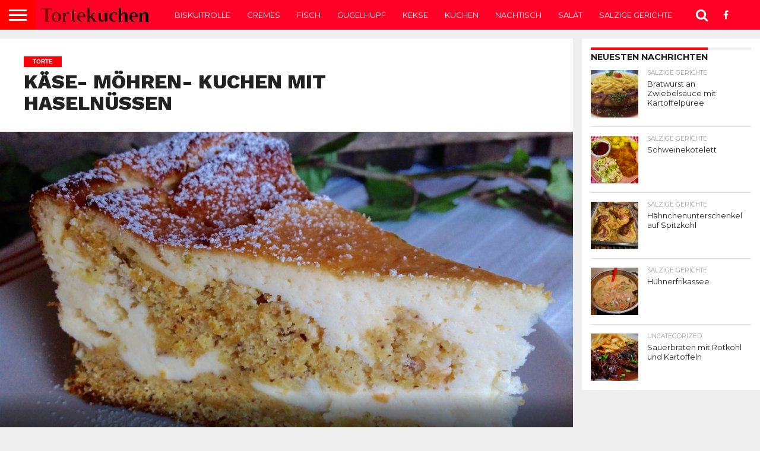

--- FILE ---
content_type: text/html; charset=UTF-8
request_url: https://tortekuchen.com/kase-mohren-kuchen-mit-haselnussen/
body_size: 21766
content:
<!DOCTYPE html>
<html lang="en-US">
<head>
<meta charset="UTF-8" >
<meta name="viewport" id="viewport" content="width=device-width, initial-scale=1.0, maximum-scale=1.0, minimum-scale=1.0, user-scalable=no" />


<link rel="alternate" type="application/rss+xml" title="RSS 2.0" href="https://tortekuchen.com/feed/" />
<link rel="alternate" type="text/xml" title="RSS .92" href="https://tortekuchen.com/feed/rss/" />
<link rel="alternate" type="application/atom+xml" title="Atom 0.3" href="https://tortekuchen.com/feed/atom/" />
<link rel="pingback" href="https://tortekuchen.com/xmlrpc.php" />

<meta property="og:image" content="https://tortekuchen.com/wp-content/uploads/2023/10/IMG_1349-1038x576-1-1000x576.jpg" />
<meta name="twitter:image" content="https://tortekuchen.com/wp-content/uploads/2023/10/IMG_1349-1038x576-1-1000x576.jpg" />

<meta property="og:type" content="article" />
<meta property="og:description" content="Zutaten für die Käsemasse: 200 g Zucker 400 g Frischkäse 300 g Schmand (Sauerrahm 24%) 2 Limetten, Saft und Abrieb (oder eine Biozitrone) 4 Eier 1 Puddingpulver, Vanillegeschmack Zucker, Frischkäse und Schmand glatt rühren. Puddingpulver und die Eier nach und nach dazugeben. Limettensaft, bis auf zwei Esslöffel, und den Abrieb unterrühren. Die Käsemasse zur Seite [&hellip;]" />
<meta name="twitter:card" content="summary">
<meta name="twitter:url" content="https://tortekuchen.com/kase-mohren-kuchen-mit-haselnussen/">
<meta name="twitter:title" content="KÄSE- MÖHREN- KUCHEN MIT HASELNÜSSEN">
<meta name="twitter:description" content="Zutaten für die Käsemasse: 200 g Zucker 400 g Frischkäse 300 g Schmand (Sauerrahm 24%) 2 Limetten, Saft und Abrieb (oder eine Biozitrone) 4 Eier 1 Puddingpulver, Vanillegeschmack Zucker, Frischkäse und Schmand glatt rühren. Puddingpulver und die Eier nach und nach dazugeben. Limettensaft, bis auf zwei Esslöffel, und den Abrieb unterrühren. Die Käsemasse zur Seite [&hellip;]">


<title>KÄSE- MÖHREN- KUCHEN MIT HASELNÜSSEN &#8211; Tortekuchen</title>
    <style>
        .pro-wccp:before {
            content: "\f160";
            top: 3px;
        }
        .pro-wccp:before{
            color:#02CA03 !important
        }
        .pro-wccp {
            transform: rotate(45deg);
        }
    </style>
    <script id="wccp_pro_disable_selection">

var image_save_msg = 'You are not allowed to save images!';

var no_menu_msg = 'Context menu disabled!';

var smessage = "Alert: Content selection is disabled!!";


"use strict";
/* This because search property "includes" does not supported by IE*/
if (!String.prototype.includes) {
String.prototype.includes = function(search, start) {
  if (typeof start !== 'number') {
	start = 0;
  }

  if (start + search.length > this.length) {
	return false;
  } else {
	return this.indexOf(search, start) !== -1;
  }
};
}
/*////////////////////////////////////*/
let canCall = true;

function call_disable_copy_WithDelay(e) {
  if (canCall) {
    canCall = false;
    disable_copy(e);
    setTimeout(() => {
      canCall = true;
    }, 1000);
  }
}

function disable_copy(e)
{
	window.wccp_pro_iscontenteditable_flag = false;
	
	wccp_pro_log_to_console_if_allowed("disable_copy");
	
	var e = e || window.event; // also there is no e.target property in IE. instead IE uses window.event.srcElement
  	
	var target = e.target || e.srcElement;

	var elemtype = e.target.nodeName;
	
	elemtype = elemtype.toUpperCase();
	
	if (apply_class_exclusion(e) == "Yes") return true;

	if(wccp_pro_iscontenteditable(e) == true) {return true;}
	
	if(is_content_editable_element(current_clicked_element) == true)
	{
		return true;
	}
	else
	{
		if (smessage !== "" && e.detail == 2)
			show_wccp_pro_message(smessage);
		
		if (isSafari)
		{
			return true;
		}
		else
		{
			//wccp_pro_clear_any_selection();
			
			return false;
		}
	}
	
	/*disable context menu when shift + right click is pressed*/
	var shiftPressed = 0;
	
	var evt = e?e:window.event;
	
	if (parseInt(navigator.appVersion)>3) {
		
		if (document.layers && navigator.appName=="Netscape")
			
			shiftPressed = (e.modifiers-0>3);
			
		else
			
			shiftPressed = e.shiftKey;
			
		if (shiftPressed) {
			
			if (smessage !== "") show_wccp_pro_message(smessage);
			
			var isFirefox = typeof InstallTrigger !== 'undefined';   /* Firefox 1.0+ */
			
			if (isFirefox) {
			evt.cancelBubble = true;
			if (evt.stopPropagation) evt.stopPropagation();
			if (evt.preventDefault()) evt.preventDefault();
			show_wccp_pro_message (smessage);
			wccp_pro_clear_any_selection();
			return false;
			}
			
			wccp_pro_clear_any_selection();
			return false;
		}
	}
	
	if(e.which === 2 ){
	var clickedTag_a = (e==null) ? event.srcElement.tagName : e.target.tagName;
	   show_wccp_pro_message(smessage);
       wccp_pro_clear_any_selection(); return false;
    }
	var isSafari = /Safari/.test(navigator.userAgent) && /Apple Computer/.test(navigator.vendor);
	var checker_IMG = 'checked';
	if (elemtype == "IMG" && checker_IMG == 'checked' && e.detail == 2) {show_wccp_pro_message(alertMsg_IMG);wccp_pro_clear_any_selection();return false;}

    //elemtype must be merged by elemtype checker on function disable_copy & disable_hot_keys
	if (is_content_editable_element(elemtype) == false)
	{
		if (smessage !== "" && e.detail == 2)
			show_wccp_pro_message(smessage);
		
		if (isSafari)
		{
			return true;
		}
		else
		{
			wccp_pro_clear_any_selection(); return false;
		}
	}
	else
	{
		return true;
	}
}
////////////////////////////
function disable_copy_ie()
{
	wccp_pro_log_to_console_if_allowed("disable_copy_ie_function_started");
	
	var e = e || window.event;
	/*also there is no e.target property in IE.*/
	/*instead IE uses window.event.srcElement*/
  	var target = e.target || e.srcElement;
	
	var elemtype = window.event.srcElement.nodeName;
	
	elemtype = elemtype.toUpperCase();

	if(wccp_pro_iscontenteditable(e) == true) return true;
	
	if (apply_class_exclusion(e) == "Yes") return true;
	
	if (elemtype == "IMG") {show_wccp_pro_message(alertMsg_IMG);return false;}
	
	//elemtype must be merged by elemtype checker on function disable_copy & disable_hot_keys
	if (is_content_editable_element(elemtype) == false)
	{
		return false;
	}
}
function disable_drag_text(e)
{
	wccp_pro_log_to_console_if_allowed("disable_drag_text");
	
	/*var isSafari = /Safari/.test(navigator.userAgent) && /Apple Computer/.test(navigator.vendor);*/
	/*if (isSafari) {show_wccp_pro_message(alertMsg_IMG);return false;}*/
	
	var e = e || window.event; // also there is no e.target property in IE. instead IE uses window.event.srcElement*/
  	
	var target = e.target || e.srcElement;
	
	/*For contenteditable tags*/
	
	if (apply_class_exclusion(e) == "Yes") return true;

	var elemtype = e.target.nodeName;
	
	elemtype = elemtype.toUpperCase();
	
	var disable_drag_text_drop = 'checked';
	
	if (disable_drag_text_drop != "checked")  return true;
	
	if (window.location.href.indexOf("/user/") > -1) {
      return true; /*To allow users to drag & drop images when editing thier profiles*/
    }
	
	return false;
}

/*/////////////////special for safari Start////////////////*/
var onlongtouch;

var timer;

var touchduration = 1000; /*length of time we want the user to touch before we do something*/

var elemtype = "";

function touchstart(e)
{
	wccp_pro_log_to_console_if_allowed("touchstart");
	
	e = e || window.event;// also there is no e.target property in IE. instead IE uses window.event.srcElement
	
	var target = e.target || e.srcElement;

	var elemtype = e.target.nodeName;
	
	elemtype = elemtype.toUpperCase();
	
	//if (elemtype == "A") return;

	if (apply_class_exclusion(elemtype) == 'Yes') return;
	/*also there is no e.target property in IE.*/
	/*instead IE uses window.event.srcElement*/
	
	if(!wccp_pro_is_passive()) e.preventDefault();
	if (!timer) {
		timer = setTimeout(onlongtouch, touchduration);
	}
}

function touchend()
{
	wccp_pro_log_to_console_if_allowed("touchend");
	
    /*stops short touches from firing the event*/
    if (timer) {
        clearTimeout(timer);
        timer = null;
    }
	onlongtouch();
}

onlongtouch = function(e)/*this will clear the current selection if any_not_editable_thing selected*/
{
	wccp_pro_log_to_console_if_allowed("onlongtouch");
	
	if (is_content_editable_element(elemtype) == false)
	{
		if (window.getSelection) {
			if (window.getSelection().empty) { /*Chrome*/
			window.getSelection().empty();
			} else if (window.getSelection().removeAllRanges) {  /*Firefox*/
			window.getSelection().removeAllRanges();
			}
		} else if (document.selection) {  /*IE?*/
			var textRange = document.body.createTextRange();
			textRange.moveToElementText(element);
			textRange.select();

			document.selection.empty();
		}
		return false;
	}
};

document.addEventListener("DOMContentLoaded", function(event)
	{ 
		window.addEventListener("touchstart", touchstart, false);
		window.addEventListener("touchend", touchend, false);
	});


function wccp_pro_is_passive()
{
	wccp_pro_log_to_console_if_allowed("wccp_pro_is_passive");
	
	var cold = false,
	hike = function() {};

	try {
	var aid = Object.defineProperty({}, 'passive', {
	get() {cold = true}
	});
	window.addEventListener('test', hike, aid);
	window.removeEventListener('test', hike, aid);
	} catch (e) {}

	return cold;
}
/*/////////////////////////////////////////////////////////////////*/
function reEnable()
{
	return true;
}

if(navigator.userAgent.indexOf('MSIE')==-1) //If not IE
{
	document.ondragstart = disable_drag_text;
	document.onselectstart = call_disable_copy_WithDelay;
	document.onselectionchange = call_disable_copy_WithDelay;
	//document.onmousedown = disable_copy;
	//document.addEventListener('click', disable_copy, false);
	//document.addEventListener('click', set_current_clicked_element, false);
	document.addEventListener('mousedown', set_current_clicked_element, false);
	//document.onclick = reEnable;
}else
{
	document.onselectstart = disable_copy_ie;
}

var current_clicked_element = "";

var current_clicked_object = null;

function set_current_clicked_element(e)
{
	var e = e || window.event; // also there is no e.target property in IE. instead IE uses window.event.srcElement
  	
	var target = e.target || e.srcElement;

	var elemtype = e.target.nodeName;
	
	elemtype = elemtype.toUpperCase();
	
	current_clicked_element = elemtype;
	
	wccp_pro_log_to_console_if_allowed("current_clicked_element = " + current_clicked_element, arguments.callee.name);
}
</script>
	<script id="wccp_pro_css_disable_selection">
	function wccp_pro_msieversion() 
		{
			var ua = window.navigator.userAgent;
			var msie = ua.indexOf("MSIE");
			var msie2 = ua.indexOf("Edge");
			var msie3 = ua.indexOf("Trident");

		if (msie > -1 || msie2 > -1 || msie3 > -1) // If Internet Explorer, return version number
		{
			return "IE";
		}
		else  // If another browser, return 0
		{
			return "otherbrowser";
		}
	}
    
	var e = document.getElementsByTagName('H1')[0];
	if(e && wccp_pro_msieversion() == "IE")
	{
		e.setAttribute('unselectable',"on");
	}
	</script>
<script id="wccp_pro_disable_hot_keys">
/*****************For contenteditable tags***************/
var wccp_pro_iscontenteditable_flag = false;

function wccp_pro_iscontenteditable(e)
{
	var e = e || window.event; // also there is no e.target property in IE. instead IE uses window.event.srcElement
  	
	var target = e.target || e.srcElement;
	
	var iscontenteditable = "false";
		
	if(typeof target.getAttribute!="undefined" )
	{
		iscontenteditable = target.getAttribute("contenteditable"); // Return true or false as string
		
		if(typeof target.hasAttribute!="undefined")
		{
			if(target.hasAttribute("contenteditable"))
				iscontenteditable = true;
		}
	}
	
	wccp_pro_log_to_console_if_allowed("iscontenteditable:" + iscontenteditable);
	
	var iscontenteditable2 = false;
	
	if(typeof target.isContentEditable!="undefined" ) iscontenteditable2 = target.isContentEditable; // Return true or false as boolean

	if(target.parentElement !=null) iscontenteditable2 = target.parentElement.isContentEditable;
	
	if (iscontenteditable == "true" || iscontenteditable == true || iscontenteditable2 == true)
	{
		if(typeof target.style!="undefined" ) target.style.cursor = "text";
		
		wccp_pro_iscontenteditable_flag = true;
		
		wccp_pro_log_to_console_if_allowed("wccp_pro_iscontenteditable: true");
		
		return true;
	}
	wccp_pro_log_to_console_if_allowed("wccp_pro_iscontenteditable: false");
}
/******************************************************/
function wccp_pro_clear_any_selection()
{
	if(window.wccp_pro_iscontenteditable_flag == true) return;
	
	wccp_pro_log_to_console_if_allowed("wccp_pro_clear_any_selection");
	
	var myName = wccp_pro_clear_any_selection.caller.toString();
	
	myName = myName.substr('function '.length);
	
	myName = myName.substr(0, myName.indexOf('('));

	wccp_pro_log_to_console_if_allowed("called_by: " + myName);
	
	if (window.getSelection)
	{
		if (window.getSelection().empty)
		{  // Chrome
			window.getSelection().empty();
		} else if (window.getSelection().removeAllRanges) 
		{  // Firefox
			window.getSelection().removeAllRanges();
		}
	} else if (document.selection)
	{  // IE?
		document.selection.empty();
	}
	
	//show_wccp_pro_message("You are not allowed to make this operation");
}


/*Is content_editable element*/
function is_content_editable_element(element_name = "")
{
	if (element_name == "TEXT" || element_name == "#TEXT" || element_name == "TEXTAREA" || element_name == "INPUT" || element_name == "PASSWORD" || element_name == "SELECT" || element_name == "OPTION" || element_name == "EMBED" || element_name == "CODE" || element_name == "CODEBLOCK_WCCP")
	{
		wccp_pro_log_to_console_if_allowed("is_content_editable_element: true >>" + element_name);
		
		return true;
	}
	wccp_pro_log_to_console_if_allowed("is_content_editable_element: false >>" + element_name);
	
	return false;
}
/*Is selection enabled element*/
/*
function is_selection_enabled_element(element_name = "")
{
	if (is_content_editable_element == true)
	{
		wccp_pro_log_to_console_if_allowed("is_selection_enabled_element: true >>" + element_name);
		
		return true;
	}
	wccp_pro_log_to_console_if_allowed("is_selection_enabled_element: false >>" + element_name);
	
	return false;
}
*/
/*Hot keys function  */
function disable_hot_keys(e)
{
	wccp_pro_log_to_console_if_allowed("disable_hot_keys");
	
	e = e || window.event;
	
	//console.log(e);
	
	if (!e) return;
	
	var key;

		if(window.event)
			  key = window.event.keyCode;     /*IE*/
		else if (e.hasOwnProperty("which")) key = e.which;     /*firefox (97)*/

	wccp_pro_log_to_console_if_allowed("Data:", key);
	
			
		if (key == 123 || (e.ctrlKey && e.shiftKey && e.keyCode == 'J'.charCodeAt(0)) )//F12 chrome developer key disable
		{
			show_wccp_pro_message('You are not allowed to do this action on the current page!!');
			
			return false;
		}
		
	var elemtype = e.target.tagName;
	
	elemtype = elemtype.toUpperCase();
	
	var sel = getSelectionTextAndContainerElement();
	
	if(elemtype == "BODY" && sel.text != "") elemtype = sel.containerElement.tagName; /* no need for it when tag name is BODY, so we get the selected text tag name */

	/*elemtype must be merged by elemtype checker on function disable_copy & disable_copy_ie*/
	if (is_content_editable_element(elemtype) == true)
	{
		elemtype = 'TEXT';
	}
	
	if(wccp_pro_iscontenteditable(e) == true) elemtype = 'TEXT';
	
		if (key == 44)/*For any emement type, text elemtype is not excluded here, (prntscr (44)*/
		{
			copyTextToClipboard("");
			show_wccp_pro_message('You are not allowed to do this action on the current page!!');
			return false;
		}	
	if (e.ctrlKey || e.metaKey)
	{
		if (elemtype!= 'TEXT' && (key == 97 || key == 99 || key == 120 || key == 26 || key == 43))
		{
			 show_wccp_pro_message('Alert: You are not allowed to copy content or view source');
			 return false;
		}
		if (elemtype!= 'TEXT')
		{
						
			if (key == 65)
			{
				show_wccp_pro_message('You are not allowed to do this action on the current page!!');
				return false;
			}			
						
			if (key == 67)
			{
				show_wccp_pro_message('You are not allowed to do this action on the current page!!');
				return false;
			}			
						
			if (key == 88)
			{
				show_wccp_pro_message('You are not allowed to do this action on the current page!!');
				return false;
			}			
						
			if (key == 86)
			{
				show_wccp_pro_message('You are not allowed to do this action on the current page!!');
				return false;
			}		}
				
		if (key == 85)
		{
			show_wccp_pro_message('You are not allowed to do this action on the current page!!');
			return false;
		}		
				if (key == 80)
		{
			show_wccp_pro_message('You are not allowed to do this action on the current page!!');
			return false;
		}		
				if (key == 44)
		{
			copyTextToClipboard("no");
			show_wccp_pro_message('You are not allowed to do this action on the current page!!');
			return false;
		}		
		
					if (key == 73)//F12 chrome developer key disable
			{
				show_wccp_pro_message('You are not allowed to do this action on the current page!!');
				return false;
			}
				
				
		if (key == 83)
		{
			show_wccp_pro_message('You are not allowed to do this action on the current page!!');
			return false;
		}    }
return true;
}


window.addEventListener('load', function (){
	if(window.Zepto || !window.jQuery) jQuery =  $;
	jQuery(document).ready(function() {
	  jQuery(document).bind("keyup keydown", disable_hot_keys);
	});
});

</script>
<style>
.wccp_pro_copy_code_button
{
	line-height: 6px;
	width: auto;
	font-size: 8pt;
	font-family: tahoma;
	margin-top: 1px;
	position:absolute;
	top:0;
	right:0;
	border-radius: 4px;
	opacity: 100%;
}
.wccp_pro_copy_code_button:hover
{
	opacity: 100%;
}

.wccp_pro_copy_code_button[disabled]
{
	opacity: 40%;
}
code,pre
{
	overflow: visible;
	white-space: pre-line;
}
</style>
<script id="wccp_pro_disable_Right_Click">

	function wccp_pro_nocontext(e)
	{
		wccp_pro_log_to_console_if_allowed("wccp_pro_nocontext function");
		
		const caller = wccp_pro_nocontext.caller;
		
		if (caller) wccp_pro_log_to_console_if_allowed("Caller function is: " + caller.name);
		
		e = e || window.event; // also there is no e.target property in IE. instead IE uses window.event.srcElement
		
		if (apply_class_exclusion(e) == 'Yes') return true;
		
		var exception_tags = 'NOTAG,';
		
		var clickedTag = (e==null) ? event.srcElement.tagName : e.target.tagName;
		
		wccp_pro_log_to_console_if_allowed("clickedTag: " + clickedTag);
		
		var target = e.target || e.srcElement;
		
		var parent_tag = ""; var parent_of_parent_tag = "";
		
		if(target.parentElement != null)
		{
			parent_tag = target.parentElement.tagName;
			
			if(target.parentElement.parentElement != null) parent_of_parent_tag = target.parentElement.parentElement.tagName;
		}
		
		var checker = 'checked';
		if ((clickedTag == "IMG" || clickedTag == "FIGURE" || clickedTag == "SVG" || clickedTag == "PROTECTEDIMGDIV") && checker == 'checked') {
			if (alertMsg_IMG != "")show_wccp_pro_message(alertMsg_IMG);
			return false;
		}else {exception_tags = exception_tags + 'IMG,';}
		
		checker = '';
		if ((clickedTag == "VIDEO" || clickedTag == "PROTECTEDWCCPVIDEO" || clickedTag == "EMBED") && checker == 'checked') {
			if (alertMsg_VIDEO != "")show_wccp_pro_message(alertMsg_VIDEO);
			return false;
		}else {exception_tags = exception_tags + 'VIDEO,PROTECTEDWCCPVIDEO,EMBED,';}
		
		checker = 'checked';
		if ((clickedTag == "A" || clickedTag == "TIME" || parent_tag == "A" || parent_of_parent_tag == "A") && checker == 'checked') {
			if (alertMsg_A != "")show_wccp_pro_message(alertMsg_A);
			return false;
		}else {exception_tags = exception_tags + 'A,';if(parent_tag == "A" || parent_of_parent_tag == "A") clickedTag = "A";}

		checker = 'checked';
		if ((clickedTag == "P" || clickedTag == "B" || clickedTag == "FONT" ||  clickedTag == "LI" || clickedTag == "UL" || clickedTag == "STRONG" || clickedTag == "OL" || clickedTag == "BLOCKQUOTE" || clickedTag == "TH" || clickedTag == "TR" || clickedTag == "TD" || clickedTag == "SPAN" || clickedTag == "EM" || clickedTag == "SMALL" || clickedTag == "I" || clickedTag == "BUTTON") && checker == 'checked') {
			if (alertMsg_PB != "")show_wccp_pro_message(alertMsg_PB);
			return false;
		}else {exception_tags = exception_tags + 'P,B,FONT,LI,UL,STRONG,OL,BLOCKQUOTE,TD,SPAN,EM,SMALL,I,BUTTON,';}
		
		checker = 'checked';
		if ((clickedTag == "INPUT" || clickedTag == "PASSWORD") && checker == 'checked') {
			if (alertMsg_INPUT != "")show_wccp_pro_message(alertMsg_INPUT);
			return false;
		}else {exception_tags = exception_tags + 'INPUT,PASSWORD,';}
		
		checker = 'checked';
		if ((clickedTag == "H1" || clickedTag == "H2" || clickedTag == "H3" || clickedTag == "H4" || clickedTag == "H5" || clickedTag == "H6" || clickedTag == "ASIDE" || clickedTag == "NAV") && checker == 'checked') {
			if (alertMsg_H != "")show_wccp_pro_message(alertMsg_H);
			return false;
		}else {exception_tags = exception_tags + 'H1,H2,H3,H4,H5,H6,';}
		
		checker = 'checked';
		if (clickedTag == "TEXTAREA" && checker == 'checked') {
			if (alertMsg_TEXTAREA != "")show_wccp_pro_message(alertMsg_TEXTAREA);
			return false;
		}else {exception_tags = exception_tags + 'TEXTAREA,';}
		
		checker = 'checked';
		if ((clickedTag == "DIV" || clickedTag == "BODY" || clickedTag == "HTML" || clickedTag == "ARTICLE" || clickedTag == "SECTION" || clickedTag == "NAV" || clickedTag == "HEADER" || clickedTag == "FOOTER") && checker == 'checked') {
			if (alertMsg_EmptySpaces != "")show_wccp_pro_message(alertMsg_EmptySpaces);
			return false;
		}
		else
		{
			if (exception_tags.indexOf(clickedTag)!=-1)
			{
				return true;
			}
			else
			return false;
		}
	}
	
	function disable_drag_images(e)
	{return;
		wccp_pro_log_to_console_if_allowed("disable_drag_images");
		
		var e = e || window.event; // also there is no e.target property in IE. instead IE uses window.event.srcElement
		
		var target = e.target || e.srcElement;
		
		//For contenteditable tags
		if (apply_class_exclusion(e) == "Yes") return true;

		var elemtype = e.target.nodeName;
		
		if (elemtype != "IMG") {return;}
		
		elemtype = elemtype.toUpperCase();
		
		var disable_drag_drop_images = 'checked';
		
		if (disable_drag_drop_images != "checked")  return true;
		
		if (window.location.href.indexOf("/user/") > -1) {
		  return true; //To allow users to drag & drop images when editing thier profiles
		}
		
		show_wccp_pro_message(alertMsg_IMG);
		
		return false;
	}
	
	var alertMsg_IMG = "Alert: Protected image";
	var alertMsg_A = "Alert: This link is protected";
	var alertMsg_PB = "Alert: Right click on text is disabled";
	var alertMsg_INPUT = "Alert: Right click is disabled";
	var alertMsg_H = "Alert: Right click on headlines is disabled";
	var alertMsg_TEXTAREA = "Alert: Right click is disabled";
	var alertMsg_EmptySpaces = "Alert: Right click on empty spaces is disabled";
	var alertMsg_VIDEO = "Alert: Right click on videos is disabled";
	//document.oncontextmenu=null;
	window.addEventListener('load', function (){
	if(window.Zepto || !window.jQuery) jQuery =  $;
	jQuery(document).ready(function(){
		jQuery(document).on('contextmenu', wccp_pro_nocontext);
	});
	});
	window.addEventListener('load', function (){
	if (typeof jQuery === 'undefined')
	{
		alert("no jquery");
		document.oncontextmenu = wccp_pro_nocontext;
		document.addEventListener("contextmenu",wccp_pro_nocontext);
		window.addEventListener("contextmenu",wccp_pro_nocontext);
	}
	});
</script>
	
	<script id="wccp_pro_disable_drag_images">
	document.ondragstart = disable_drag_images;
		window.addEventListener('load', function (){
			if(window.Zepto || !window.jQuery) jQuery =  $;
			jQuery(document).ready(function(){
				jQuery('img').each(function() {
					jQuery(this).attr('draggable', false);
				});
			});
		});
	</script>
	<style id="wccp_pro_style1">
		img{
			-moz-user-select: none;
			-webkit-user-select: none;
			-ms-user-select: none;
			-khtml-user-select: none;
			user-select: none;
			-webkit-user-drag: none;
		}
	</style>
<script>
// JavaScript to delete the cookie after 5 seconds
window.addEventListener("load", function() {
    setTimeout(function() {
        // To delete a cookie, set its expiry date in the past
        document.cookie = "my_insidewebsite_cookie=; expires=Thu, 01 Jan 1970 00:00:00 UTC; path=/;";
        console.log("Cookie deleted");
    }, 5000);
});
</script>
<script id="wccp_pro_class_exclusion">
function copyToClipboard(elem) {
	  // create hidden text element, if it doesn't already exist
    var targetId = "_wccp_pro_hiddenCopyText_";
    {
        // must use a temporary form element for the selection and copy
        target = document.getElementById(targetId);
        if (!target) {
            var target = document.createElement("textarea");
            target.style.position = "absolute";
            target.style.left = "-9999px";
            target.style.top = "0";
            target.id = targetId;
            document.body.appendChild(target);
        }
        target.textContent = elem.textContent;
    }
    // select the content
    var currentFocus = document.activeElement;
    target.focus();
    target.setSelectionRange(0, target.value.length);
    
    // copy the selection
    var succeed;
    try {
    	  succeed = document.execCommand("copy");
    } catch(e) {
        succeed = false;
    }

    // restore original focus
    if (currentFocus && typeof currentFocus.focus === "function") {
        currentFocus.focus();
    }
    
    
	// clear temporary content
	target.textContent = "";
	document.getElementsByTagName('span')[0].innerHTML = " ";
    return succeed;
}
/**************************************************/
function wccp_pro_log_to_console_if_allowed(data = "")
{//return;
	var myName = "";
	
	if(wccp_pro_log_to_console_if_allowed.caller != null) myName = wccp_pro_log_to_console_if_allowed.caller.toString();
	
	myName = myName.substr('function '.length);
	
	myName = myName.substr(0, myName.indexOf('('));
	
	}
/**************************************************/
function fallbackCopyTextToClipboard(text) {
  var textArea = document.createElement("textarea");
  textArea.value = text;
  document.body.appendChild(textArea);
  textArea.focus();
  textArea.select();

  try {
    var successful = document.execCommand("copy");
    var msg = successful ? "successful" : "unsuccessful";
    wccp_pro_log_to_console_if_allowed("Fallback: Copying text command was " + msg);
  } catch (err) {
    console.error("Fallback: Oops, unable to copy", err);
  }

  document.body.removeChild(textArea);
}
/*****************************************/
function copyTextToClipboard(text) {
  if (!navigator.clipboard) {
    fallbackCopyTextToClipboard(text);
    return;
  }
  navigator.clipboard.writeText(text).then(
    function() {
      console.log("Async: Copying to clipboard was successful!");
    },
    function(err) {
      console.error("Async: Could not copy text: ", err);
    }
  );
}
/*****************************************/
/*getSelectionTextAndContainerElement*/
function getSelectionTextAndContainerElement()
{
    var text = "", containerElement = null;
    if (typeof window.getSelection != "undefined") {
        var sel = window.getSelection();
        if (sel.rangeCount) {
            var node = sel.getRangeAt(0).commonAncestorContainer;
            containerElement = node.nodeType == 1 ? node : node.parentNode;
			if (typeof(containerElement.parentElement) != 'undefined') current_clicked_object = containerElement.parentElement;
            text = sel.toString();
        }
    } else if (typeof document.selection != "undefined" && document.selection.type != "Control")
	{
        var textRange = document.selection.createRange();
        containerElement = textRange.parentElement();
        text = textRange.text;
    }
    
	return {
        text: text,
        containerElement: containerElement
    };
}

function getSelectionParentElement() {
    var parentEl = null, sel;
	
    if (window.getSelection) {
        sel = window.getSelection();
        if (sel.rangeCount) {
            parentEl = sel.getRangeAt(0).commonAncestorContainer;
			//sel.getRangeAt(0).startContainer.parentNode;
            if (parentEl.nodeType != 1) {
                parentEl = parentEl.parentNode;
            }
        }
    } else if ( (sel = document.selection) && sel.type != "Control") {
        parentEl = sel.createRange().parentElement();
    }
	
	let arr = new Array();
	
	arr["nodeName"] = "cant_find_parent_element";
	
	if(parentEl != null)
		return parentEl;
	else
		return arr;
}
/*****************************************/
function sleep(ms) {
    return new Promise(resolve => setTimeout(resolve, ms));
}
/*****************************************/
</script>

<script id="apply_class_exclusion">
function apply_class_exclusion(e)
{
	wccp_pro_log_to_console_if_allowed(e);
	
	var my_return = 'No';
	
	var e = e || window.event; // also there is no e.target property in IE. instead IE uses window.event.srcElement
  	
	var target = e.target || e.srcElement || e || 'nothing';
	
	var excluded_classes = '' + '';
	
	var class_to_exclude = "";
	
	if(target.parentElement != null)
	{
		class_to_exclude = target.className + ' ' + target.parentElement.className || '';
	}else{
		class_to_exclude = target.className;
	}
	
	var class_to_exclude_array = Array();
	
	//console.log(class_to_exclude);
	
	if (typeof(class_to_exclude) != 'undefined') class_to_exclude_array = class_to_exclude.split(" ");
	
	//console.log (class_to_exclude_array);
	
	class_to_exclude_array.forEach(function(item)
	{
		if(item != '' && excluded_classes.indexOf(item)>=0)
		{
			//target.style.cursor = "text";
			
			//console.log ('Yes');
			
			my_return = 'Yes';
		}
	});

	try {
		class_to_exclude = target.parentElement.getAttribute('class') || target.parentElement.className || '';
		}
	catch(err) 
		{
		class_to_exclude = '';
		}
	
	if(class_to_exclude != '' && excluded_classes.indexOf(class_to_exclude)>=0)
	{
		//target.style.cursor = "text";
		my_return = 'Yes';
	}

	return my_return;
}
</script>
<style id="wccp_pro_style2" data-asas-style="">

	
	*[contenteditable] , [contenteditable] *,*[contenteditable="true"] , [contenteditable="true"] * { /* for contenteditable tags*/ , /* for tags inside contenteditable tags*/
	  -webkit-user-select: auto !important;
	  cursor: text !important;
	  user-select: text !important;
	  pointer-events: auto !important;
	}
	
	/*
	*[contenteditable]::selection, [contenteditable] *::selection, [contenteditable="true"]::selection, [contenteditable="true"] *::selection { background: Highlight !important; color: HighlightText !important;}
	*[contenteditable]::-moz-selection, [contenteditable="true"] *::-moz-selection { background: Highlight !important; color: HighlightText !important;}
	input::selection,textarea::selection, code::selection, code > *::selection { background: Highlight !important; color: HighlightText !important;}
	input::-moz-selection,textarea::-moz-selection, code::-moz-selection, code > *::-moz-selection { background: Highlight !important; color: HighlightText !important;}
	*/
	a{ cursor: pointer ; pointer-events: auto !important;}

	</style><style>TEXT,TEXTAREA,input[type="text"] {cursor: text !important; user-select: text !important;}</style>	<script id="wccp_pro_alert_message">
	window.addEventListener('DOMContentLoaded', function() {}); //This line to stop JS deffer function in wp-rockt pluign
	
	window.addEventListener('load', function (){
		// Create the first div element with the "oncontextmenu" attribute
		const wccp_pro_mask = document.createElement('div');
		wccp_pro_mask.setAttribute('oncontextmenu', 'return false;');
		wccp_pro_mask.setAttribute('id', 'wccp_pro_mask');

		// Create the second div element with the "msgmsg-box-wpcp hideme" classes
		const wpcp_error_message = document.createElement('div');
		wpcp_error_message.setAttribute('id', 'wpcp-error-message');
		wpcp_error_message.setAttribute('class', 'msgmsg-box-wpcp hideme');

		// Add a span element with the "error: " text inside the second div
		const error_span = document.createElement('span');
		error_span.innerText = 'error: ';
		wpcp_error_message.appendChild(error_span);

		// Add the error message text inside the second div
		const error_text = document.createTextNode('Alert: Content selection is disabled!!');
		wpcp_error_message.appendChild(error_text);

		// Add the div elements to the document body
		document.body.appendChild(wccp_pro_mask);
		document.body.appendChild(wpcp_error_message);
	});

	var timeout_result;
	function show_wccp_pro_message(smessage="", style="")
	{
		wccp_pro_log_to_console_if_allowed(smessage);
				
		timeout = 3000;
		
		if(style == "") style = "warning-wpcp";
		
		if (smessage !== "" && timeout!=0)
		{
			var smessage_text = smessage;
			jquery_fadeTo();
			document.getElementById("wpcp-error-message").innerHTML = smessage_text;
			document.getElementById("wpcp-error-message").className = "msgmsg-box-wpcp showme " + style;
			clearTimeout(timeout_result);
			timeout_result = setTimeout(hide_message, timeout);
		}
		else
		{
			clearTimeout(timeout_result);
			timeout_result = setTimeout(hide_message, timeout);
		}
	}
	function hide_message()
	{
		jquery_fadeOut();
		document.getElementById("wpcp-error-message").className = "msgmsg-box-wpcp warning-wpcp hideme";
	}
	function jquery_fadeTo()
	{
		try {
			jQuery("#wccp_pro_mask").fadeTo("slow", 0.3);
		}
		catch(err) {
			//alert(err.message);
			}
	}
	function jquery_fadeOut()
	{
		try {
			jQuery("#wccp_pro_mask").fadeOut( "slow" );
		}
		catch(err) {}
	}
	</script>
	<style>
	#wccp_pro_mask
	{
		position: absolute;
		bottom: 0;
		left: 0;
		position: fixed;
		right: 0;
		top: 0;
		background-color: #000;
		pointer-events: none;
		display: none;
		z-index: 10000;
		animation: 0.5s ease 0s normal none 1 running ngdialog-fadein;
		background: rgba(0, 0, 0, 0.4) none repeat scroll 0 0;
	}
	#wpcp-error-message {
	    direction: ltr;
	    text-align: center;
	    transition: opacity 900ms ease 0s;
		pointer-events: none;
	    z-index: 99999999;
	}
	.hideme {
    	opacity:0;
    	visibility: hidden;
	}
	.showme {
    	opacity:1;
    	visibility: visible;
	}
	.msgmsg-box-wpcp {
		border-radius: 10px;
		color: #555555;
		font-family: Tahoma;
		font-size: 12px;
		margin: 10px !important;
		padding: 10px 36px !important;
		position: fixed;
		width: 255px;
		top: 50%;
		left: 50%;
		margin-top: -10px !important;
		margin-left: -130px !important;
	}
	.msgmsg-box-wpcp b {
		font-weight:bold;
	}
		.warning-wpcp {
		background:#ffecec url('https://tortekuchen.com/wp-content/plugins/wccp-pro/images/warning.png') no-repeat 10px 50%;
		border:1px solid #f2bfbf;
		-webkit-box-shadow: 0px 0px 34px 2px #f2bfbf;
		-moz-box-shadow: 0px 0px 34px 2px #f2bfbf;
		box-shadow: 0px 0px 34px 2px #f2bfbf;
	}
	.success-wpcp {
		background: #fafafa url('https://tortekuchen.com/wp-content/plugins/wccp-pro/images/success.png') no-repeat 10px 50%;
		border: 1px solid #00b38f;
		box-shadow: 0px 0px 34px 2px #adc;
	}
    </style>
<meta name='robots' content='max-image-preview:large' />
<link rel='dns-prefetch' href='//netdna.bootstrapcdn.com' />
<link rel='dns-prefetch' href='//fonts.googleapis.com' />
<link rel="alternate" type="application/rss+xml" title="Tortekuchen &raquo; Feed" href="https://tortekuchen.com/feed/" />
<link rel="alternate" type="application/rss+xml" title="Tortekuchen &raquo; Comments Feed" href="https://tortekuchen.com/comments/feed/" />
<link rel="alternate" title="oEmbed (JSON)" type="application/json+oembed" href="https://tortekuchen.com/wp-json/oembed/1.0/embed?url=https%3A%2F%2Ftortekuchen.com%2Fkase-mohren-kuchen-mit-haselnussen%2F" />
<link rel="alternate" title="oEmbed (XML)" type="text/xml+oembed" href="https://tortekuchen.com/wp-json/oembed/1.0/embed?url=https%3A%2F%2Ftortekuchen.com%2Fkase-mohren-kuchen-mit-haselnussen%2F&#038;format=xml" />
<style id='wp-img-auto-sizes-contain-inline-css' type='text/css'>
img:is([sizes=auto i],[sizes^="auto," i]){contain-intrinsic-size:3000px 1500px}
/*# sourceURL=wp-img-auto-sizes-contain-inline-css */
</style>
<style id='wp-emoji-styles-inline-css' type='text/css'>

	img.wp-smiley, img.emoji {
		display: inline !important;
		border: none !important;
		box-shadow: none !important;
		height: 1em !important;
		width: 1em !important;
		margin: 0 0.07em !important;
		vertical-align: -0.1em !important;
		background: none !important;
		padding: 0 !important;
	}
/*# sourceURL=wp-emoji-styles-inline-css */
</style>
<style id='wp-block-library-inline-css' type='text/css'>
:root{--wp-block-synced-color:#7a00df;--wp-block-synced-color--rgb:122,0,223;--wp-bound-block-color:var(--wp-block-synced-color);--wp-editor-canvas-background:#ddd;--wp-admin-theme-color:#007cba;--wp-admin-theme-color--rgb:0,124,186;--wp-admin-theme-color-darker-10:#006ba1;--wp-admin-theme-color-darker-10--rgb:0,107,160.5;--wp-admin-theme-color-darker-20:#005a87;--wp-admin-theme-color-darker-20--rgb:0,90,135;--wp-admin-border-width-focus:2px}@media (min-resolution:192dpi){:root{--wp-admin-border-width-focus:1.5px}}.wp-element-button{cursor:pointer}:root .has-very-light-gray-background-color{background-color:#eee}:root .has-very-dark-gray-background-color{background-color:#313131}:root .has-very-light-gray-color{color:#eee}:root .has-very-dark-gray-color{color:#313131}:root .has-vivid-green-cyan-to-vivid-cyan-blue-gradient-background{background:linear-gradient(135deg,#00d084,#0693e3)}:root .has-purple-crush-gradient-background{background:linear-gradient(135deg,#34e2e4,#4721fb 50%,#ab1dfe)}:root .has-hazy-dawn-gradient-background{background:linear-gradient(135deg,#faaca8,#dad0ec)}:root .has-subdued-olive-gradient-background{background:linear-gradient(135deg,#fafae1,#67a671)}:root .has-atomic-cream-gradient-background{background:linear-gradient(135deg,#fdd79a,#004a59)}:root .has-nightshade-gradient-background{background:linear-gradient(135deg,#330968,#31cdcf)}:root .has-midnight-gradient-background{background:linear-gradient(135deg,#020381,#2874fc)}:root{--wp--preset--font-size--normal:16px;--wp--preset--font-size--huge:42px}.has-regular-font-size{font-size:1em}.has-larger-font-size{font-size:2.625em}.has-normal-font-size{font-size:var(--wp--preset--font-size--normal)}.has-huge-font-size{font-size:var(--wp--preset--font-size--huge)}.has-text-align-center{text-align:center}.has-text-align-left{text-align:left}.has-text-align-right{text-align:right}.has-fit-text{white-space:nowrap!important}#end-resizable-editor-section{display:none}.aligncenter{clear:both}.items-justified-left{justify-content:flex-start}.items-justified-center{justify-content:center}.items-justified-right{justify-content:flex-end}.items-justified-space-between{justify-content:space-between}.screen-reader-text{border:0;clip-path:inset(50%);height:1px;margin:-1px;overflow:hidden;padding:0;position:absolute;width:1px;word-wrap:normal!important}.screen-reader-text:focus{background-color:#ddd;clip-path:none;color:#444;display:block;font-size:1em;height:auto;left:5px;line-height:normal;padding:15px 23px 14px;text-decoration:none;top:5px;width:auto;z-index:100000}html :where(.has-border-color){border-style:solid}html :where([style*=border-top-color]){border-top-style:solid}html :where([style*=border-right-color]){border-right-style:solid}html :where([style*=border-bottom-color]){border-bottom-style:solid}html :where([style*=border-left-color]){border-left-style:solid}html :where([style*=border-width]){border-style:solid}html :where([style*=border-top-width]){border-top-style:solid}html :where([style*=border-right-width]){border-right-style:solid}html :where([style*=border-bottom-width]){border-bottom-style:solid}html :where([style*=border-left-width]){border-left-style:solid}html :where(img[class*=wp-image-]){height:auto;max-width:100%}:where(figure){margin:0 0 1em}html :where(.is-position-sticky){--wp-admin--admin-bar--position-offset:var(--wp-admin--admin-bar--height,0px)}@media screen and (max-width:600px){html :where(.is-position-sticky){--wp-admin--admin-bar--position-offset:0px}}

/*# sourceURL=wp-block-library-inline-css */
</style><style id='global-styles-inline-css' type='text/css'>
:root{--wp--preset--aspect-ratio--square: 1;--wp--preset--aspect-ratio--4-3: 4/3;--wp--preset--aspect-ratio--3-4: 3/4;--wp--preset--aspect-ratio--3-2: 3/2;--wp--preset--aspect-ratio--2-3: 2/3;--wp--preset--aspect-ratio--16-9: 16/9;--wp--preset--aspect-ratio--9-16: 9/16;--wp--preset--color--black: #000000;--wp--preset--color--cyan-bluish-gray: #abb8c3;--wp--preset--color--white: #ffffff;--wp--preset--color--pale-pink: #f78da7;--wp--preset--color--vivid-red: #cf2e2e;--wp--preset--color--luminous-vivid-orange: #ff6900;--wp--preset--color--luminous-vivid-amber: #fcb900;--wp--preset--color--light-green-cyan: #7bdcb5;--wp--preset--color--vivid-green-cyan: #00d084;--wp--preset--color--pale-cyan-blue: #8ed1fc;--wp--preset--color--vivid-cyan-blue: #0693e3;--wp--preset--color--vivid-purple: #9b51e0;--wp--preset--gradient--vivid-cyan-blue-to-vivid-purple: linear-gradient(135deg,rgb(6,147,227) 0%,rgb(155,81,224) 100%);--wp--preset--gradient--light-green-cyan-to-vivid-green-cyan: linear-gradient(135deg,rgb(122,220,180) 0%,rgb(0,208,130) 100%);--wp--preset--gradient--luminous-vivid-amber-to-luminous-vivid-orange: linear-gradient(135deg,rgb(252,185,0) 0%,rgb(255,105,0) 100%);--wp--preset--gradient--luminous-vivid-orange-to-vivid-red: linear-gradient(135deg,rgb(255,105,0) 0%,rgb(207,46,46) 100%);--wp--preset--gradient--very-light-gray-to-cyan-bluish-gray: linear-gradient(135deg,rgb(238,238,238) 0%,rgb(169,184,195) 100%);--wp--preset--gradient--cool-to-warm-spectrum: linear-gradient(135deg,rgb(74,234,220) 0%,rgb(151,120,209) 20%,rgb(207,42,186) 40%,rgb(238,44,130) 60%,rgb(251,105,98) 80%,rgb(254,248,76) 100%);--wp--preset--gradient--blush-light-purple: linear-gradient(135deg,rgb(255,206,236) 0%,rgb(152,150,240) 100%);--wp--preset--gradient--blush-bordeaux: linear-gradient(135deg,rgb(254,205,165) 0%,rgb(254,45,45) 50%,rgb(107,0,62) 100%);--wp--preset--gradient--luminous-dusk: linear-gradient(135deg,rgb(255,203,112) 0%,rgb(199,81,192) 50%,rgb(65,88,208) 100%);--wp--preset--gradient--pale-ocean: linear-gradient(135deg,rgb(255,245,203) 0%,rgb(182,227,212) 50%,rgb(51,167,181) 100%);--wp--preset--gradient--electric-grass: linear-gradient(135deg,rgb(202,248,128) 0%,rgb(113,206,126) 100%);--wp--preset--gradient--midnight: linear-gradient(135deg,rgb(2,3,129) 0%,rgb(40,116,252) 100%);--wp--preset--font-size--small: 13px;--wp--preset--font-size--medium: 20px;--wp--preset--font-size--large: 36px;--wp--preset--font-size--x-large: 42px;--wp--preset--spacing--20: 0.44rem;--wp--preset--spacing--30: 0.67rem;--wp--preset--spacing--40: 1rem;--wp--preset--spacing--50: 1.5rem;--wp--preset--spacing--60: 2.25rem;--wp--preset--spacing--70: 3.38rem;--wp--preset--spacing--80: 5.06rem;--wp--preset--shadow--natural: 6px 6px 9px rgba(0, 0, 0, 0.2);--wp--preset--shadow--deep: 12px 12px 50px rgba(0, 0, 0, 0.4);--wp--preset--shadow--sharp: 6px 6px 0px rgba(0, 0, 0, 0.2);--wp--preset--shadow--outlined: 6px 6px 0px -3px rgb(255, 255, 255), 6px 6px rgb(0, 0, 0);--wp--preset--shadow--crisp: 6px 6px 0px rgb(0, 0, 0);}:where(.is-layout-flex){gap: 0.5em;}:where(.is-layout-grid){gap: 0.5em;}body .is-layout-flex{display: flex;}.is-layout-flex{flex-wrap: wrap;align-items: center;}.is-layout-flex > :is(*, div){margin: 0;}body .is-layout-grid{display: grid;}.is-layout-grid > :is(*, div){margin: 0;}:where(.wp-block-columns.is-layout-flex){gap: 2em;}:where(.wp-block-columns.is-layout-grid){gap: 2em;}:where(.wp-block-post-template.is-layout-flex){gap: 1.25em;}:where(.wp-block-post-template.is-layout-grid){gap: 1.25em;}.has-black-color{color: var(--wp--preset--color--black) !important;}.has-cyan-bluish-gray-color{color: var(--wp--preset--color--cyan-bluish-gray) !important;}.has-white-color{color: var(--wp--preset--color--white) !important;}.has-pale-pink-color{color: var(--wp--preset--color--pale-pink) !important;}.has-vivid-red-color{color: var(--wp--preset--color--vivid-red) !important;}.has-luminous-vivid-orange-color{color: var(--wp--preset--color--luminous-vivid-orange) !important;}.has-luminous-vivid-amber-color{color: var(--wp--preset--color--luminous-vivid-amber) !important;}.has-light-green-cyan-color{color: var(--wp--preset--color--light-green-cyan) !important;}.has-vivid-green-cyan-color{color: var(--wp--preset--color--vivid-green-cyan) !important;}.has-pale-cyan-blue-color{color: var(--wp--preset--color--pale-cyan-blue) !important;}.has-vivid-cyan-blue-color{color: var(--wp--preset--color--vivid-cyan-blue) !important;}.has-vivid-purple-color{color: var(--wp--preset--color--vivid-purple) !important;}.has-black-background-color{background-color: var(--wp--preset--color--black) !important;}.has-cyan-bluish-gray-background-color{background-color: var(--wp--preset--color--cyan-bluish-gray) !important;}.has-white-background-color{background-color: var(--wp--preset--color--white) !important;}.has-pale-pink-background-color{background-color: var(--wp--preset--color--pale-pink) !important;}.has-vivid-red-background-color{background-color: var(--wp--preset--color--vivid-red) !important;}.has-luminous-vivid-orange-background-color{background-color: var(--wp--preset--color--luminous-vivid-orange) !important;}.has-luminous-vivid-amber-background-color{background-color: var(--wp--preset--color--luminous-vivid-amber) !important;}.has-light-green-cyan-background-color{background-color: var(--wp--preset--color--light-green-cyan) !important;}.has-vivid-green-cyan-background-color{background-color: var(--wp--preset--color--vivid-green-cyan) !important;}.has-pale-cyan-blue-background-color{background-color: var(--wp--preset--color--pale-cyan-blue) !important;}.has-vivid-cyan-blue-background-color{background-color: var(--wp--preset--color--vivid-cyan-blue) !important;}.has-vivid-purple-background-color{background-color: var(--wp--preset--color--vivid-purple) !important;}.has-black-border-color{border-color: var(--wp--preset--color--black) !important;}.has-cyan-bluish-gray-border-color{border-color: var(--wp--preset--color--cyan-bluish-gray) !important;}.has-white-border-color{border-color: var(--wp--preset--color--white) !important;}.has-pale-pink-border-color{border-color: var(--wp--preset--color--pale-pink) !important;}.has-vivid-red-border-color{border-color: var(--wp--preset--color--vivid-red) !important;}.has-luminous-vivid-orange-border-color{border-color: var(--wp--preset--color--luminous-vivid-orange) !important;}.has-luminous-vivid-amber-border-color{border-color: var(--wp--preset--color--luminous-vivid-amber) !important;}.has-light-green-cyan-border-color{border-color: var(--wp--preset--color--light-green-cyan) !important;}.has-vivid-green-cyan-border-color{border-color: var(--wp--preset--color--vivid-green-cyan) !important;}.has-pale-cyan-blue-border-color{border-color: var(--wp--preset--color--pale-cyan-blue) !important;}.has-vivid-cyan-blue-border-color{border-color: var(--wp--preset--color--vivid-cyan-blue) !important;}.has-vivid-purple-border-color{border-color: var(--wp--preset--color--vivid-purple) !important;}.has-vivid-cyan-blue-to-vivid-purple-gradient-background{background: var(--wp--preset--gradient--vivid-cyan-blue-to-vivid-purple) !important;}.has-light-green-cyan-to-vivid-green-cyan-gradient-background{background: var(--wp--preset--gradient--light-green-cyan-to-vivid-green-cyan) !important;}.has-luminous-vivid-amber-to-luminous-vivid-orange-gradient-background{background: var(--wp--preset--gradient--luminous-vivid-amber-to-luminous-vivid-orange) !important;}.has-luminous-vivid-orange-to-vivid-red-gradient-background{background: var(--wp--preset--gradient--luminous-vivid-orange-to-vivid-red) !important;}.has-very-light-gray-to-cyan-bluish-gray-gradient-background{background: var(--wp--preset--gradient--very-light-gray-to-cyan-bluish-gray) !important;}.has-cool-to-warm-spectrum-gradient-background{background: var(--wp--preset--gradient--cool-to-warm-spectrum) !important;}.has-blush-light-purple-gradient-background{background: var(--wp--preset--gradient--blush-light-purple) !important;}.has-blush-bordeaux-gradient-background{background: var(--wp--preset--gradient--blush-bordeaux) !important;}.has-luminous-dusk-gradient-background{background: var(--wp--preset--gradient--luminous-dusk) !important;}.has-pale-ocean-gradient-background{background: var(--wp--preset--gradient--pale-ocean) !important;}.has-electric-grass-gradient-background{background: var(--wp--preset--gradient--electric-grass) !important;}.has-midnight-gradient-background{background: var(--wp--preset--gradient--midnight) !important;}.has-small-font-size{font-size: var(--wp--preset--font-size--small) !important;}.has-medium-font-size{font-size: var(--wp--preset--font-size--medium) !important;}.has-large-font-size{font-size: var(--wp--preset--font-size--large) !important;}.has-x-large-font-size{font-size: var(--wp--preset--font-size--x-large) !important;}
/*# sourceURL=global-styles-inline-css */
</style>

<style id='classic-theme-styles-inline-css' type='text/css'>
/*! This file is auto-generated */
.wp-block-button__link{color:#fff;background-color:#32373c;border-radius:9999px;box-shadow:none;text-decoration:none;padding:calc(.667em + 2px) calc(1.333em + 2px);font-size:1.125em}.wp-block-file__button{background:#32373c;color:#fff;text-decoration:none}
/*# sourceURL=/wp-includes/css/classic-themes.min.css */
</style>
<link rel='stylesheet' id='wp-next-post-navi-style-css' href='https://tortekuchen.com/wp-content/plugins/wp-next-post-navi/style.css?ver=6.9' type='text/css' media='all' />
<link rel='stylesheet' id='mvp-reset-css' href='https://tortekuchen.com/wp-content/themes/flex-mag/css/reset.css?ver=6.9' type='text/css' media='all' />
<link rel='stylesheet' id='mvp-fontawesome-css' href='//netdna.bootstrapcdn.com/font-awesome/4.7.0/css/font-awesome.css?ver=6.9' type='text/css' media='all' />
<link rel='stylesheet' id='mvp-style-css' href='https://tortekuchen.com/wp-content/themes/flex-mag/style.css?ver=6.9' type='text/css' media='all' />
<link rel='stylesheet' id='mvp-fonts-css' href='//fonts.googleapis.com/css?family=Oswald%3A400%2C700%7CLato%3A400%2C700%7CWork+Sans%3A900%7CMontserrat%3A400%2C700%7COpen+Sans%3A800%7CPlayfair+Display%3A400%2C700%2C900%7CQuicksand%7CRaleway%3A200%2C400%2C700%7CRoboto+Slab%3A400%2C700%7CWork+Sans%3A100%2C200%2C300%2C400%2C500%2C600%2C700%2C800%2C900%7CMontserrat%3A100%2C200%2C300%2C400%2C500%2C600%2C700%2C800%2C900%7CWork+Sans%3A100%2C200%2C300%2C400%2C500%2C600%2C700%2C800%2C900%7CLato%3A100%2C200%2C300%2C400%2C500%2C600%2C700%2C800%2C900%7CMontserrat%3A100%2C200%2C300%2C400%2C500%2C600%2C700%2C800%2C900%26subset%3Dlatin%2Clatin-ext%2Ccyrillic%2Ccyrillic-ext%2Cgreek-ext%2Cgreek%2Cvietnamese' type='text/css' media='all' />
<link rel='stylesheet' id='mvp-media-queries-css' href='https://tortekuchen.com/wp-content/themes/flex-mag/css/media-queries.css?ver=6.9' type='text/css' media='all' />
<link rel='stylesheet' id='css-protect.css-css' href='https://tortekuchen.com/wp-content/plugins/wccp-pro/css/css-protect.css?ver=16.6' type='text/css' media='all' />
<link rel='stylesheet' id='print-protection.css-css' href='https://tortekuchen.com/wp-content/plugins/wccp-pro/css/print-protection.css?wccp_ver_num=16.6&#038;ver=6.9' type='text/css' media='all' />
<script type="text/javascript" src="https://tortekuchen.com/wp-includes/js/jquery/jquery.min.js?ver=3.7.1" id="jquery-core-js"></script>
<script type="text/javascript" src="https://tortekuchen.com/wp-includes/js/jquery/jquery-migrate.min.js?ver=3.4.1" id="jquery-migrate-js"></script>
<link rel="https://api.w.org/" href="https://tortekuchen.com/wp-json/" /><link rel="alternate" title="JSON" type="application/json" href="https://tortekuchen.com/wp-json/wp/v2/posts/6203" /><link rel="EditURI" type="application/rsd+xml" title="RSD" href="https://tortekuchen.com/xmlrpc.php?rsd" />
<meta name="generator" content="WordPress 6.9" />
<link rel="canonical" href="https://tortekuchen.com/kase-mohren-kuchen-mit-haselnussen/" />
<link rel='shortlink' href='https://tortekuchen.com/?p=6203' />
<script async src="https://pagead2.googlesyndication.com/pagead/js/adsbygoogle.js?client=ca-pub-9304223652291157"
     crossorigin="anonymous"></script><style type="text/css">
					.wp-next-post-navi a{
					text-decoration: none;
font:bold 16px sans-serif, arial;
color: #666;
					}
				 </style>
<style type='text/css'>

#wallpaper {
	background: url() no-repeat 50% 0;
	}
body,
.blog-widget-text p,
.feat-widget-text p,
.post-info-right,
span.post-excerpt,
span.feat-caption,
span.soc-count-text,
#content-main p,
#commentspopup .comments-pop,
.archive-list-text p,
.author-box-bot p,
#post-404 p,
.foot-widget,
#home-feat-text p,
.feat-top2-left-text p,
.feat-wide1-text p,
.feat-wide4-text p,
#content-main table,
.foot-copy p,
.video-main-text p {
	font-family: 'Lato', sans-serif;
	}

a,
a:visited,
.post-info-name a {
	color: #ff0000;
	}

a:hover {
	color: #999999;
	}

.fly-but-wrap,
span.feat-cat,
span.post-head-cat,
.prev-next-text a,
.prev-next-text a:visited,
.prev-next-text a:hover {
	background: #ff0009;
	}

.fly-but-wrap {
	background: #ff0000;
	}

.fly-but-wrap span {
	background: #ffffff;
	}

.woocommerce .star-rating span:before {
	color: #ff0009;
	}

.woocommerce .widget_price_filter .ui-slider .ui-slider-range,
.woocommerce .widget_price_filter .ui-slider .ui-slider-handle {
	background-color: #ff0009;
	}

.woocommerce span.onsale,
.woocommerce #respond input#submit.alt,
.woocommerce a.button.alt,
.woocommerce button.button.alt,
.woocommerce input.button.alt,
.woocommerce #respond input#submit.alt:hover,
.woocommerce a.button.alt:hover,
.woocommerce button.button.alt:hover,
.woocommerce input.button.alt:hover {
	background-color: #ff0009;
	}

span.post-header {
	border-top: 4px solid #ff0009;
	}

#main-nav-wrap,
nav.main-menu-wrap,
.nav-logo,
.nav-right-wrap,
.nav-menu-out,
.nav-logo-out,
#head-main-top {
	-webkit-backface-visibility: hidden;
	background: #ff0026;
	}

nav.main-menu-wrap ul li a,
.nav-menu-out:hover ul li:hover a,
.nav-menu-out:hover span.nav-search-but:hover i,
.nav-menu-out:hover span.nav-soc-but:hover i,
span.nav-search-but i,
span.nav-soc-but i {
	color: #ffffff;
	}

.nav-menu-out:hover li.menu-item-has-children:hover a:after,
nav.main-menu-wrap ul li.menu-item-has-children a:after {
	border-color: #ffffff transparent transparent transparent;
	}

.nav-menu-out:hover ul li a,
.nav-menu-out:hover span.nav-search-but i,
.nav-menu-out:hover span.nav-soc-but i {
	color: #ed111f;
	}

.nav-menu-out:hover li.menu-item-has-children a:after {
	border-color: #ed111f transparent transparent transparent;
	}

.nav-menu-out:hover ul li ul.mega-list li a,
.side-list-text p,
.row-widget-text p,
.blog-widget-text h2,
.feat-widget-text h2,
.archive-list-text h2,
h2.author-list-head a,
.mvp-related-text a {
	color: #222222;
	}

ul.mega-list li:hover a,
ul.side-list li:hover .side-list-text p,
ul.row-widget-list li:hover .row-widget-text p,
ul.blog-widget-list li:hover .blog-widget-text h2,
.feat-widget-wrap:hover .feat-widget-text h2,
ul.archive-list li:hover .archive-list-text h2,
ul.archive-col-list li:hover .archive-list-text h2,
h2.author-list-head a:hover,
.mvp-related-posts ul li:hover .mvp-related-text a {
	color: #999999 !important;
	}

span.more-posts-text,
a.inf-more-but,
#comments-button a,
#comments-button span.comment-but-text {
	border: 1px solid #ff0000;
	}

span.more-posts-text,
a.inf-more-but,
#comments-button a,
#comments-button span.comment-but-text {
	color: #ff0000 !important;
	}

#comments-button a:hover,
#comments-button span.comment-but-text:hover,
a.inf-more-but:hover,
span.more-posts-text:hover {
	background: #ff0000;
	}

nav.main-menu-wrap ul li a,
ul.col-tabs li a,
nav.fly-nav-menu ul li a,
.foot-menu .menu li a {
	font-family: 'Montserrat', sans-serif;
	}

.feat-top2-right-text h2,
.side-list-text p,
.side-full-text p,
.row-widget-text p,
.feat-widget-text h2,
.blog-widget-text h2,
.prev-next-text a,
.prev-next-text a:visited,
.prev-next-text a:hover,
span.post-header,
.archive-list-text h2,
#woo-content h1.page-title,
.woocommerce div.product .product_title,
.woocommerce ul.products li.product h3,
.video-main-text h2,
.mvp-related-text a {
	font-family: 'Montserrat', sans-serif;
	}

.feat-wide-sub-text h2,
#home-feat-text h2,
.feat-top2-left-text h2,
.feat-wide1-text h2,
.feat-wide4-text h2,
.feat-wide5-text h2,
h1.post-title,
#content-main h1.post-title,
#post-404 h1,
h1.post-title-wide,
#content-main blockquote p,
#commentspopup #content-main h1 {
	font-family: 'Work Sans', sans-serif;
	}

h3.home-feat-title,
h3.side-list-title,
#infscr-loading,
.score-nav-menu select,
h1.cat-head,
h1.arch-head,
h2.author-list-head,
h3.foot-head,
.woocommerce ul.product_list_widget span.product-title,
.woocommerce ul.product_list_widget li a,
.woocommerce #reviews #comments ol.commentlist li .comment-text p.meta,
.woocommerce .related h2,
.woocommerce div.product .woocommerce-tabs .panel h2,
.woocommerce div.product .product_title,
#content-main h1,
#content-main h2,
#content-main h3,
#content-main h4,
#content-main h5,
#content-main h6 {
	font-family: 'Work Sans', sans-serif;
	}

</style>
	
<style type="text/css">


.post-cont-out,
.post-cont-in {
	margin-right: 0;
	}








	

</style>

<style type="text/css" id="custom-background-css">
body.custom-background { background-color: #eeeeee; }
</style>
	<link rel="icon" href="https://tortekuchen.com/wp-content/uploads/2023/07/cropped-favicon2-32x32.png" sizes="32x32" />
<link rel="icon" href="https://tortekuchen.com/wp-content/uploads/2023/07/cropped-favicon2-192x192.png" sizes="192x192" />
<link rel="apple-touch-icon" href="https://tortekuchen.com/wp-content/uploads/2023/07/cropped-favicon2-180x180.png" />
<meta name="msapplication-TileImage" content="https://tortekuchen.com/wp-content/uploads/2023/07/cropped-favicon2-270x270.png" />

</head>

<body class="wp-singular post-template-default single single-post postid-6203 single-format-standard custom-background wp-embed-responsive wp-theme-flex-mag">
	<amp-auto-ads type="adsense"
        data-ad-client="ca-pub-9304223652291157">
</amp-auto-ads>
	<div id="site" class="left relative">
		<div id="site-wrap" class="left relative">
						<div id="fly-wrap">
	<div class="fly-wrap-out">
		<div class="fly-side-wrap">
			<ul class="fly-bottom-soc left relative">
									<li class="fb-soc">
						<a href="http://www.facebook.com/backenrezepte" target="_blank">
						<i class="fa fa-facebook-square fa-2"></i>
						</a>
					</li>
																																					<li class="rss-soc">
						<a href="https://tortekuchen.com/feed/rss/" target="_blank">
						<i class="fa fa-rss fa-2"></i>
						</a>
					</li>
							</ul>
		</div><!--fly-side-wrap-->
		<div class="fly-wrap-in">
			<div id="fly-menu-wrap">
				<nav class="fly-nav-menu left relative">
					<div class="menu-fly-out-container"><ul id="menu-fly-out" class="menu"><li id="menu-item-4434" class="menu-item menu-item-type-taxonomy menu-item-object-category menu-item-4434"><a href="https://tortekuchen.com/category/kuchen/">Kuchen</a></li>
<li id="menu-item-4435" class="menu-item menu-item-type-taxonomy menu-item-object-category menu-item-4435"><a href="https://tortekuchen.com/category/salzige-gerichte/">Salzige Gerichte</a></li>
<li id="menu-item-4436" class="menu-item menu-item-type-taxonomy menu-item-object-category current-post-ancestor current-menu-parent current-post-parent menu-item-4436"><a href="https://tortekuchen.com/category/torte/">Torte</a></li>
<li id="menu-item-4437" class="menu-item menu-item-type-taxonomy menu-item-object-category menu-item-4437"><a href="https://tortekuchen.com/category/selbermachen/">Selbermachen</a></li>
<li id="menu-item-4438" class="menu-item menu-item-type-taxonomy menu-item-object-category menu-item-4438"><a href="https://tortekuchen.com/category/nachtisch/">Nachtisch</a></li>
<li id="menu-item-4439" class="menu-item menu-item-type-taxonomy menu-item-object-category menu-item-4439"><a href="https://tortekuchen.com/category/salat/">Salat</a></li>
<li id="menu-item-4440" class="menu-item menu-item-type-taxonomy menu-item-object-category menu-item-4440"><a href="https://tortekuchen.com/category/geback/">Gebäck</a></li>
<li id="menu-item-4441" class="menu-item menu-item-type-taxonomy menu-item-object-category menu-item-4441"><a href="https://tortekuchen.com/category/kekse/">Kekse</a></li>
<li id="menu-item-4442" class="menu-item menu-item-type-taxonomy menu-item-object-category menu-item-4442"><a href="https://tortekuchen.com/category/brot/">Brot</a></li>
<li id="menu-item-4443" class="menu-item menu-item-type-taxonomy menu-item-object-category menu-item-4443"><a href="https://tortekuchen.com/category/schnitten/">Schnitten</a></li>
<li id="menu-item-4444" class="menu-item menu-item-type-taxonomy menu-item-object-category menu-item-4444"><a href="https://tortekuchen.com/category/biskuitrolle/">Biskuitrolle</a></li>
<li id="menu-item-4445" class="menu-item menu-item-type-taxonomy menu-item-object-category menu-item-4445"><a href="https://tortekuchen.com/category/cremes/">Cremes</a></li>
<li id="menu-item-4446" class="menu-item menu-item-type-taxonomy menu-item-object-category menu-item-4446"><a href="https://tortekuchen.com/category/fisch/">Fisch</a></li>
<li id="menu-item-4447" class="menu-item menu-item-type-taxonomy menu-item-object-category menu-item-4447"><a href="https://tortekuchen.com/category/gesundheit/">Gesundheit</a></li>
<li id="menu-item-4448" class="menu-item menu-item-type-taxonomy menu-item-object-category menu-item-4448"><a href="https://tortekuchen.com/category/muffins/">Muffins</a></li>
<li id="menu-item-4449" class="menu-item menu-item-type-taxonomy menu-item-object-category menu-item-4449"><a href="https://tortekuchen.com/category/nachtisch/">Nachtisch</a></li>
<li id="menu-item-4450" class="menu-item menu-item-type-taxonomy menu-item-object-category menu-item-4450"><a href="https://tortekuchen.com/category/suppe/">Suppe</a></li>
<li id="menu-item-4451" class="menu-item menu-item-type-taxonomy menu-item-object-category menu-item-4451"><a href="https://tortekuchen.com/category/tipps/">Tipps</a></li>
</ul></div>				</nav>
			</div><!--fly-menu-wrap-->
		</div><!--fly-wrap-in-->
	</div><!--fly-wrap-out-->
</div><!--fly-wrap-->			<div id="head-main-wrap" class="left relative">
				<div id="head-main-top" class="left relative">
																														</div><!--head-main-top-->
				<div id="main-nav-wrap">
					<div class="nav-out">
						<div class="nav-in">
							<div id="main-nav-cont" class="left" itemscope itemtype="http://schema.org/Organization">
								<div class="nav-logo-out">
									<div class="nav-left-wrap left relative">
										<div class="fly-but-wrap left relative">
											<span></span>
											<span></span>
											<span></span>
											<span></span>
										</div><!--fly-but-wrap-->
																					<div class="nav-logo left">
																									<a itemprop="url" href="https://tortekuchen.com/"><img itemprop="logo" src="http://tortekuchen.com/wp-content/uploads/2023/04/logo.png" alt="Tortekuchen" data-rjs="2" /></a>
																																					<h2 class="mvp-logo-title">Tortekuchen</h2>
																							</div><!--nav-logo-->
																			</div><!--nav-left-wrap-->
									<div class="nav-logo-in">
										<div class="nav-menu-out">
											<div class="nav-menu-in">
												<nav class="main-menu-wrap left">
													<div class="menu-main-menu-container"><ul id="menu-main-menu" class="menu"><li id="menu-item-4402" class="menu-item menu-item-type-taxonomy menu-item-object-category menu-item-4402"><a href="https://tortekuchen.com/category/biskuitrolle/">Biskuitrolle</a></li>
<li id="menu-item-4405" class="menu-item menu-item-type-taxonomy menu-item-object-category menu-item-4405"><a href="https://tortekuchen.com/category/cremes/">Cremes</a></li>
<li id="menu-item-4407" class="menu-item menu-item-type-taxonomy menu-item-object-category menu-item-4407"><a href="https://tortekuchen.com/category/fisch/">Fisch</a></li>
<li id="menu-item-4415" class="menu-item menu-item-type-taxonomy menu-item-object-category menu-item-4415"><a href="https://tortekuchen.com/category/gugelhupf/">Gugelhupf</a></li>
<li id="menu-item-4416" class="menu-item menu-item-type-taxonomy menu-item-object-category menu-item-4416"><a href="https://tortekuchen.com/category/kekse/">Kekse</a></li>
<li id="menu-item-4417" class="menu-item menu-item-type-taxonomy menu-item-object-category menu-item-4417"><a href="https://tortekuchen.com/category/kuchen/">Kuchen</a></li>
<li id="menu-item-4422" class="menu-item menu-item-type-taxonomy menu-item-object-category menu-item-4422"><a href="https://tortekuchen.com/category/nachtisch/">Nachtisch</a></li>
<li id="menu-item-4425" class="menu-item menu-item-type-taxonomy menu-item-object-category menu-item-4425"><a href="https://tortekuchen.com/category/salat/">Salat</a></li>
<li id="menu-item-4426" class="menu-item menu-item-type-taxonomy menu-item-object-category menu-item-4426"><a href="https://tortekuchen.com/category/salzige-gerichte/">Salzige Gerichte</a></li>
<li id="menu-item-4427" class="menu-item menu-item-type-taxonomy menu-item-object-category menu-item-4427"><a href="https://tortekuchen.com/category/schnitten/">Schnitten</a></li>
<li id="menu-item-4430" class="menu-item menu-item-type-taxonomy menu-item-object-category menu-item-4430"><a href="https://tortekuchen.com/category/suppe/">Suppe</a></li>
<li id="menu-item-4431" class="menu-item menu-item-type-taxonomy menu-item-object-category menu-item-4431"><a href="https://tortekuchen.com/category/tipps/">Tipps</a></li>
<li id="menu-item-4432" class="menu-item menu-item-type-taxonomy menu-item-object-category current-post-ancestor current-menu-parent current-post-parent menu-item-4432"><a href="https://tortekuchen.com/category/torte/">Torte</a></li>
</ul></div>												</nav>
											</div><!--nav-menu-in-->
											<div class="nav-right-wrap relative">
												<div class="nav-search-wrap left relative">
													<span class="nav-search-but left"><i class="fa fa-search fa-2"></i></span>
													<div class="search-fly-wrap">
														<form method="get" id="searchform" action="https://tortekuchen.com/">
	<input type="text" name="s" id="s" value="Type search term and press enter" onfocus='if (this.value == "Type search term and press enter") { this.value = ""; }' onblur='if (this.value == "") { this.value = "Type search term and press enter"; }' />
	<input type="hidden" id="searchsubmit" value="Search" />
</form>													</div><!--search-fly-wrap-->
												</div><!--nav-search-wrap-->
																									<a href="www.facebook.com/backenrezepte" target="_blank">
													<span class="nav-soc-but"><i class="fa fa-facebook fa-2"></i></span>
													</a>
																																			</div><!--nav-right-wrap-->
										</div><!--nav-menu-out-->
									</div><!--nav-logo-in-->
								</div><!--nav-logo-out-->
							</div><!--main-nav-cont-->
						</div><!--nav-in-->
					</div><!--nav-out-->
				</div><!--main-nav-wrap-->
			</div><!--head-main-wrap-->
										<div id="body-main-wrap" class="left relative" itemscope itemtype="http://schema.org/NewsArticle">
					<meta itemscope itemprop="mainEntityOfPage"  itemType="https://schema.org/WebPage" itemid="https://tortekuchen.com/kase-mohren-kuchen-mit-haselnussen/"/>
																																			<div class="body-main-out relative">
					<div class="body-main-in">
						<div id="body-main-cont" class="left relative">
																		<div id="post-main-wrap" class="left relative">
	<div class="post-wrap-out1">
		<div class="post-wrap-in1">
			<div id="post-left-col" class="relative">
									<article id="post-area" class="post-6203 post type-post status-publish format-standard has-post-thumbnail hentry category-torte">
													<header id="post-header">
																	<a class="post-cat-link" href="https://tortekuchen.com/category/torte/"><span class="post-head-cat">Torte</span></a>
																<h1 class="post-title entry-title left" itemprop="headline">KÄSE- MÖHREN- KUCHEN MIT HASELNÜSSEN</h1>
															</header><!--post-header-->
																																																									<div id="post-feat-img" class="left relative" itemprop="image" itemscope itemtype="https://schema.org/ImageObject">
												<img width="1038" height="576" src="https://tortekuchen.com/wp-content/uploads/2023/10/IMG_1349-1038x576-1.jpg" class="attachment- size- wp-post-image" alt="" decoding="async" fetchpriority="high" srcset="https://tortekuchen.com/wp-content/uploads/2023/10/IMG_1349-1038x576-1.jpg 1038w, https://tortekuchen.com/wp-content/uploads/2023/10/IMG_1349-1038x576-1-300x166.jpg 300w, https://tortekuchen.com/wp-content/uploads/2023/10/IMG_1349-1038x576-1-1024x568.jpg 1024w, https://tortekuchen.com/wp-content/uploads/2023/10/IMG_1349-1038x576-1-768x426.jpg 768w" sizes="(max-width: 1038px) 100vw, 1038px" />																								<meta itemprop="url" content="https://tortekuchen.com/wp-content/uploads/2023/10/IMG_1349-1038x576-1.jpg">
												<meta itemprop="width" content="1038">
												<meta itemprop="height" content="576">
												<div class="post-feat-text">
																																						</div><!--post-feat-text-->
											</div><!--post-feat-img-->
																																														<div id="content-area" itemprop="articleBody" class="post-6203 post type-post status-publish format-standard has-post-thumbnail hentry category-torte">
							<div class="post-cont-out">
								<div class="post-cont-in">
									<div id="content-main" class="left relative">

																															
																											<section class="social-sharing-top">
												<a href="#" onclick="window.open('http://www.facebook.com/sharer.php?u=https://tortekuchen.com/kase-mohren-kuchen-mit-haselnussen/&amp;t=KÄSE- MÖHREN- KUCHEN MIT HASELNÜSSEN', 'facebookShare', 'width=626,height=436'); return false;" title="Share on Facebook"><div class="facebook-share"><span class="fb-but1"><i class="fa fa-facebook fa-2"></i></span><span class="social-text">Share</span></div></a>
												<a href="#" onclick="window.open('http://twitter.com/share?text=KÄSE- MÖHREN- KUCHEN MIT HASELNÜSSEN -&amp;url=https://tortekuchen.com/kase-mohren-kuchen-mit-haselnussen/', 'twitterShare', 'width=626,height=436'); return false;" title="Tweet This Post"><div class="twitter-share"><span class="twitter-but1"><i class="fa fa-twitter fa-2"></i></span><span class="social-text">Tweet</span></div></a>
												<a href="whatsapp://send?text=KÄSE- MÖHREN- KUCHEN MIT HASELNÜSSEN https://tortekuchen.com/kase-mohren-kuchen-mit-haselnussen/"><div class="whatsapp-share"><span class="whatsapp-but1"><i class="fa fa-whatsapp fa-2"></i></span><span class="social-text">Share</span></div></a>
												<a href="#" onclick="window.open('http://pinterest.com/pin/create/button/?url=https://tortekuchen.com/kase-mohren-kuchen-mit-haselnussen/&amp;media=https://tortekuchen.com/wp-content/uploads/2023/10/IMG_1349-1038x576-1-1000x576.jpg&amp;description=KÄSE- MÖHREN- KUCHEN MIT HASELNÜSSEN', 'pinterestShare', 'width=750,height=350'); return false;" title="Pin This Post"><div class="pinterest-share"><span class="pinterest-but1"><i class="fa fa-pinterest-p fa-2"></i></span><span class="social-text">Share</span></div></a>
												<a href="mailto:?subject=KÄSE- MÖHREN- KUCHEN MIT HASELNÜSSEN&amp;BODY=I found this article interesting and thought of sharing it with you. Check it out: https://tortekuchen.com/kase-mohren-kuchen-mit-haselnussen/"><div class="email-share"><span class="email-but"><i class="fa fa-envelope fa-2"></i></span><span class="social-text">Email</span></div></a>
																																																					<a href="https://tortekuchen.com/kase-mohren-kuchen-mit-haselnussen/#respond"><div class="social-comments comment-click-6203"><i class="fa fa-commenting fa-2"></i><span class="social-text-com">Comments</span></div></a>
																																				</section><!--social-sharing-top-->
																														<p>Zutaten für die Käsemasse:</p>
<p>200 g Zucker<br />
400 g Frischkäse<br />
300 g Schmand (Sauerrahm 24%)<br />
2 Limetten, Saft und Abrieb (oder eine Biozitrone)<br />
4 Eier<br />
1 Puddingpulver, Vanillegeschmack<br />
Zucker, Frischkäse und Schmand glatt rühren. Puddingpulver und die Eier nach und nach dazugeben. Limettensaft, bis auf zwei Esslöffel, und den Abrieb unterrühren. Die Käsemasse zur Seite stellen.</p>
<p>Zutaten für den Boden:</p>
<p>200 g Möhren<br />
180 g Butter, weich<br />
200 g Zucker<br />
1 Tüte Vanillinzucker<br />
1 Prise Salz<br />
3 Eier<br />
200 g Mehl<br />
100 g Haselnüsse, gemahlen<br />
1/2 Tüte Backpulver<br />
Die Möhren schälen und fein reiben. Mit den verbliebenen zwei Esslöffeln Limettensaft der Käsemasse die Möhren mischen. Butter, Zucker, Vanillinzucker und Salz cremig rühren. Die Eier nach und nach dazugeben. Mehl, Backpulver und Haselnüsse mischen und kurz unterrühren. Zum Schluss die Möhren unterheben. Eine Springform (26 cm) fetten und mit Backpapier auslegen. Vom Teig gut die Hälfte in der Form verteilen. Etwa die Hälfte der Käsemasse darauf gießen. Den Rest des Teiges mit einem Esslöffel in Häufchen daraufsetzen. Die übrige Käsemasse vorsichtig in die Form geben. Den Backofen auf 180 Grad vorheizen und den Kuchen etwa 70 Minuten backen. Nach dem Backen mit Puderzucker bestäuben.</p>
<div class="wp-next-post-navi">
									   <div class="wp-next-post-navi-pre">
									   <a href="https://tortekuchen.com/torte-mit-preiselbeeren-und-zimt/" title="TORTE MIT PREISELBEEREN UND ZIMT"><button style="background-color: #4CAF50; border-radius:0px; border: 2px solid #4CAF50;" class="button button1"><font color="">Vorherigen Post</font></button></a>
									   </div>
									   <div class="wp-next-post-navi-next">
									   <a href="https://tortekuchen.com/apfelkuchen-mit-walnussen-und-baileys/" title="APFELKUCHEN MIT WALNÜSSEN UND BAILEYS"><button style="background-color: #008CBA; border-radius:0px; border: 2px solid #008CBA;" class="button button2"><font color="">Nächster Beitrag</font></button></a>
									   </div>
									</div>
								
								
								
								    																														<div class="mvp-org-wrap" itemprop="publisher" itemscope itemtype="https://schema.org/Organization">
											<div class="mvp-org-logo" itemprop="logo" itemscope itemtype="https://schema.org/ImageObject">
																									<img src="http://tortekuchen.com/wp-content/uploads/2023/04/logo.png"/>
													<meta itemprop="url" content="http://tortekuchen.com/wp-content/uploads/2023/04/logo.png">
																							</div><!--mvp-org-logo-->
											<meta itemprop="name" content="Tortekuchen">
										</div><!--mvp-org-wrap-->
										<div class="posts-nav-link">
																					</div><!--posts-nav-link-->
																					<div class="post-tags">
												<span class="post-tags-header">Related Items:</span><span itemprop="keywords"></span>
											</div><!--post-tags-->
																															<div class="social-sharing-bot">
												<a href="#" onclick="window.open('http://www.facebook.com/sharer.php?u=https://tortekuchen.com/kase-mohren-kuchen-mit-haselnussen/&amp;t=KÄSE- MÖHREN- KUCHEN MIT HASELNÜSSEN', 'facebookShare', 'width=626,height=436'); return false;" title="Share on Facebook"><div class="facebook-share"><span class="fb-but1"><i class="fa fa-facebook fa-2"></i></span><span class="social-text">Share</span></div></a>
												<a href="#" onclick="window.open('http://twitter.com/share?text=KÄSE- MÖHREN- KUCHEN MIT HASELNÜSSEN -&amp;url=https://tortekuchen.com/kase-mohren-kuchen-mit-haselnussen/', 'twitterShare', 'width=626,height=436'); return false;" title="Tweet This Post"><div class="twitter-share"><span class="twitter-but1"><i class="fa fa-twitter fa-2"></i></span><span class="social-text">Tweet</span></div></a>
												<a href="whatsapp://send?text=KÄSE- MÖHREN- KUCHEN MIT HASELNÜSSEN https://tortekuchen.com/kase-mohren-kuchen-mit-haselnussen/"><div class="whatsapp-share"><span class="whatsapp-but1"><i class="fa fa-whatsapp fa-2"></i></span><span class="social-text">Share</span></div></a>
												<a href="#" onclick="window.open('http://pinterest.com/pin/create/button/?url=https://tortekuchen.com/kase-mohren-kuchen-mit-haselnussen/&amp;media=https://tortekuchen.com/wp-content/uploads/2023/10/IMG_1349-1038x576-1-1000x576.jpg&amp;description=KÄSE- MÖHREN- KUCHEN MIT HASELNÜSSEN', 'pinterestShare', 'width=750,height=350'); return false;" title="Pin This Post"><div class="pinterest-share"><span class="pinterest-but1"><i class="fa fa-pinterest-p fa-2"></i></span><span class="social-text">Share</span></div></a>
												<a href="mailto:?subject=KÄSE- MÖHREN- KUCHEN MIT HASELNÜSSEN&amp;BODY=I found this article interesting and thought of sharing it with you. Check it out: https://tortekuchen.com/kase-mohren-kuchen-mit-haselnussen/"><div class="email-share"><span class="email-but"><i class="fa fa-envelope fa-2"></i></span><span class="social-text">Email</span></div></a>
											</div><!--social-sharing-bot-->
																																																																						</div><!--content-main-->
								</div><!--post-cont-in-->
															</div><!--post-cont-out-->
						</div><!--content-area-->
					</article>
																			</div><!--post-left-col-->
			</div><!--post-wrap-in1-->
							<div id="post-right-col" class="relative">
																		<div id="sidebar-wrap" class="left relative theiaStickySidebar">
						<div id="mvp_catlist_widget-5" class="side-widget mvp_catlist_widget"><h4 class="post-header"><span class="post-header">Neuesten Nachrichten</span></h4>			<div class="blog-widget-wrap left relative">
				<ul class="blog-widget-list left relative">
											<li>

							<a href="https://tortekuchen.com/bratwurst-an-zwiebelsauce-mit-kartoffelpuree-3/" rel="bookmark">
															<div class="blog-widget-img left relative">
									<img width="300" height="180" src="https://tortekuchen.com/wp-content/uploads/2025/09/Bratburst-PF-1-300x180.jpg" class="widget-img-main wp-post-image" alt="" decoding="async" loading="lazy" srcset="https://tortekuchen.com/wp-content/uploads/2025/09/Bratburst-PF-1-300x180.jpg 300w, https://tortekuchen.com/wp-content/uploads/2025/09/Bratburst-PF-1-450x270.jpg 450w" sizes="auto, (max-width: 300px) 100vw, 300px" />									<img width="80" height="80" src="https://tortekuchen.com/wp-content/uploads/2025/09/Bratburst-PF-1-80x80.jpg" class="widget-img-side wp-post-image" alt="" decoding="async" loading="lazy" srcset="https://tortekuchen.com/wp-content/uploads/2025/09/Bratburst-PF-1-80x80.jpg 80w, https://tortekuchen.com/wp-content/uploads/2025/09/Bratburst-PF-1-150x150.jpg 150w" sizes="auto, (max-width: 80px) 100vw, 80px" />																		<div class="feat-info-wrap">
										<div class="feat-info-views">
											<i class="fa fa-eye fa-2"></i> <span class="feat-info-text">976</span>
										</div><!--feat-info-views-->
																			</div><!--feat-info-wrap-->
																										</div><!--blog-widget-img-->
														<div class="blog-widget-text left relative">
																	<span class="side-list-cat">Salzige Gerichte</span>
																<h2>Bratwurst an Zwiebelsauce mit Kartoffelpüree</h2>
								<p>Zutaten für die Bratwürste an Zwiebelsauce: 4 Bratwürste z. B. Kalbsbratwurst, Bauernbratwurst, Schafsbratwurst, Ringelwurst...</p>
							</div><!--blog-widget-text-->
							</a>
						</li>
											<li>

							<a href="https://tortekuchen.com/schweinekotelett/" rel="bookmark">
															<div class="blog-widget-img left relative">
									<img width="300" height="180" src="https://tortekuchen.com/wp-content/uploads/2025/09/514365014_24117319227895155_3153376512396916771_n-1-300x180.jpg" class="widget-img-main wp-post-image" alt="" decoding="async" loading="lazy" srcset="https://tortekuchen.com/wp-content/uploads/2025/09/514365014_24117319227895155_3153376512396916771_n-1-300x180.jpg 300w, https://tortekuchen.com/wp-content/uploads/2025/09/514365014_24117319227895155_3153376512396916771_n-1-450x270.jpg 450w" sizes="auto, (max-width: 300px) 100vw, 300px" />									<img width="80" height="80" src="https://tortekuchen.com/wp-content/uploads/2025/09/514365014_24117319227895155_3153376512396916771_n-1-80x80.jpg" class="widget-img-side wp-post-image" alt="" decoding="async" loading="lazy" srcset="https://tortekuchen.com/wp-content/uploads/2025/09/514365014_24117319227895155_3153376512396916771_n-1-80x80.jpg 80w, https://tortekuchen.com/wp-content/uploads/2025/09/514365014_24117319227895155_3153376512396916771_n-1-150x150.jpg 150w" sizes="auto, (max-width: 80px) 100vw, 80px" />																		<div class="feat-info-wrap">
										<div class="feat-info-views">
											<i class="fa fa-eye fa-2"></i> <span class="feat-info-text">663</span>
										</div><!--feat-info-views-->
																			</div><!--feat-info-wrap-->
																										</div><!--blog-widget-img-->
														<div class="blog-widget-text left relative">
																	<span class="side-list-cat">Salzige Gerichte</span>
																<h2>Schweinekotelett</h2>
								<p>4 Kotelett(s) Lummer- oder Stielkoteletts Salz und Pfeffer, schwarzer aus der Mühle n. B....</p>
							</div><!--blog-widget-text-->
							</a>
						</li>
											<li>

							<a href="https://tortekuchen.com/hahnchenunterschenkel-auf-spitzkohl/" rel="bookmark">
															<div class="blog-widget-img left relative">
									<img width="300" height="180" src="https://tortekuchen.com/wp-content/uploads/2025/09/487513126_9576789002360355_6867568292761879794_n-300x180.jpg" class="widget-img-main wp-post-image" alt="" decoding="async" loading="lazy" srcset="https://tortekuchen.com/wp-content/uploads/2025/09/487513126_9576789002360355_6867568292761879794_n-300x180.jpg 300w, https://tortekuchen.com/wp-content/uploads/2025/09/487513126_9576789002360355_6867568292761879794_n-1000x600.jpg 1000w, https://tortekuchen.com/wp-content/uploads/2025/09/487513126_9576789002360355_6867568292761879794_n-450x270.jpg 450w" sizes="auto, (max-width: 300px) 100vw, 300px" />									<img width="80" height="80" src="https://tortekuchen.com/wp-content/uploads/2025/09/487513126_9576789002360355_6867568292761879794_n-80x80.jpg" class="widget-img-side wp-post-image" alt="" decoding="async" loading="lazy" srcset="https://tortekuchen.com/wp-content/uploads/2025/09/487513126_9576789002360355_6867568292761879794_n-80x80.jpg 80w, https://tortekuchen.com/wp-content/uploads/2025/09/487513126_9576789002360355_6867568292761879794_n-150x150.jpg 150w" sizes="auto, (max-width: 80px) 100vw, 80px" />																		<div class="feat-info-wrap">
										<div class="feat-info-views">
											<i class="fa fa-eye fa-2"></i> <span class="feat-info-text">664</span>
										</div><!--feat-info-views-->
																			</div><!--feat-info-wrap-->
																										</div><!--blog-widget-img-->
														<div class="blog-widget-text left relative">
																	<span class="side-list-cat">Salzige Gerichte</span>
																<h2>Hähnchenunterschenkel auf Spitzkohl</h2>
								<p>Hähnchenunterschenkel auf Spitzkohl Hähnchenschenkel marinieren und 1 Std. ziehen lassen 4 EL Olivenöl 3...</p>
							</div><!--blog-widget-text-->
							</a>
						</li>
											<li>

							<a href="https://tortekuchen.com/huhnerfrikassee/" rel="bookmark">
															<div class="blog-widget-img left relative">
									<img width="300" height="180" src="https://tortekuchen.com/wp-content/uploads/2025/09/486849330_9843905732320292_3760830904031246450_n-300x180.jpg" class="widget-img-main wp-post-image" alt="" decoding="async" loading="lazy" srcset="https://tortekuchen.com/wp-content/uploads/2025/09/486849330_9843905732320292_3760830904031246450_n-300x180.jpg 300w, https://tortekuchen.com/wp-content/uploads/2025/09/486849330_9843905732320292_3760830904031246450_n-450x270.jpg 450w" sizes="auto, (max-width: 300px) 100vw, 300px" />									<img width="80" height="80" src="https://tortekuchen.com/wp-content/uploads/2025/09/486849330_9843905732320292_3760830904031246450_n-80x80.jpg" class="widget-img-side wp-post-image" alt="" decoding="async" loading="lazy" srcset="https://tortekuchen.com/wp-content/uploads/2025/09/486849330_9843905732320292_3760830904031246450_n-80x80.jpg 80w, https://tortekuchen.com/wp-content/uploads/2025/09/486849330_9843905732320292_3760830904031246450_n-150x150.jpg 150w" sizes="auto, (max-width: 80px) 100vw, 80px" />																		<div class="feat-info-wrap">
										<div class="feat-info-views">
											<i class="fa fa-eye fa-2"></i> <span class="feat-info-text">607</span>
										</div><!--feat-info-views-->
																			</div><!--feat-info-wrap-->
																										</div><!--blog-widget-img-->
														<div class="blog-widget-text left relative">
																	<span class="side-list-cat">Salzige Gerichte</span>
																<h2>Hühnerfrikassee</h2>
								<p>3 Hähnchenschenkel (mit Knochen 1kg) auskochen in 1.5 -2 l Wasser( gut gesalzenem )mit...</p>
							</div><!--blog-widget-text-->
							</a>
						</li>
											<li>

							<a href="https://tortekuchen.com/sauerbraten-mit-rotkohl-und-kartoffeln/" rel="bookmark">
															<div class="blog-widget-img left relative">
									<img width="300" height="180" src="https://tortekuchen.com/wp-content/uploads/2025/09/486261217_9526852020704646_7471401118099904788_n-1-300x180.jpg" class="widget-img-main wp-post-image" alt="" decoding="async" loading="lazy" srcset="https://tortekuchen.com/wp-content/uploads/2025/09/486261217_9526852020704646_7471401118099904788_n-1-300x180.jpg 300w, https://tortekuchen.com/wp-content/uploads/2025/09/486261217_9526852020704646_7471401118099904788_n-1-450x270.jpg 450w" sizes="auto, (max-width: 300px) 100vw, 300px" />									<img width="80" height="80" src="https://tortekuchen.com/wp-content/uploads/2025/09/486261217_9526852020704646_7471401118099904788_n-1-80x80.jpg" class="widget-img-side wp-post-image" alt="" decoding="async" loading="lazy" srcset="https://tortekuchen.com/wp-content/uploads/2025/09/486261217_9526852020704646_7471401118099904788_n-1-80x80.jpg 80w, https://tortekuchen.com/wp-content/uploads/2025/09/486261217_9526852020704646_7471401118099904788_n-1-150x150.jpg 150w" sizes="auto, (max-width: 80px) 100vw, 80px" />																		<div class="feat-info-wrap">
										<div class="feat-info-views">
											<i class="fa fa-eye fa-2"></i> <span class="feat-info-text">660</span>
										</div><!--feat-info-views-->
																			</div><!--feat-info-wrap-->
																										</div><!--blog-widget-img-->
														<div class="blog-widget-text left relative">
																	<span class="side-list-cat">Uncategorized</span>
																<h2>Sauerbraten mit Rotkohl und Kartoffeln</h2>
								<p>Zutaten für das Fleisch: 1.2 kg Rindfleisch Sauerbratenfleisch aus der Schulter oder Keule Zutaten...</p>
							</div><!--blog-widget-text-->
							</a>
						</li>
									</ul>
			</div><!--blog-widget-wrap-->
		</div>			</div><!--sidebar-wrap-->															</div><!--post-right-col-->
					</div><!--post-wrap-out1-->
</div><!--post-main-wrap-->
												</div><!--body-main-cont-->
				</div><!--body-main-in-->
			</div><!--body-main-out-->
		</div><!--body-main-wrap-->
			<footer id="foot-wrap" class="left relative">
				<div id="foot-top-wrap" class="left relative">
					<div class="body-main-out relative">
						<div class="body-main-in">
							<div id="foot-widget-wrap" class="left relative">
																	<div class="foot-widget left relative">
																					<div class="foot-logo left realtive">
												<img src="http://tortekuchen.com/wp-content/uploads/2023/04/logo-2.png" alt="Tortekuchen" data-rjs="2" />
											</div><!--foot-logo-->
																				<div class="foot-info-text left relative">
											Unsere Facebook-Seite:
www.facebook.com/backenrezepte										</div><!--footer-info-text-->
										<div class="foot-soc left relative">
											<ul class="foot-soc-list relative">
																									<li class="foot-soc-fb">
														<a href="http://www.facebook.com/backenrezepte" target="_blank"><i class="fa fa-facebook-square fa-2"></i></a>
													</li>
																																																																																																													<li class="foot-soc-rss">
														<a href="https://tortekuchen.com/feed/rss/" target="_blank"><i class="fa fa-rss-square fa-2"></i></a>
													</li>
																							</ul>
										</div><!--foot-soc-->
									</div><!--foot-widget-->
																<div id="mvp_catlist_widget-6" class="foot-widget left relative mvp_catlist_widget"><h3 class="foot-head">Neuesten Nachrichten</h3>			<div class="blog-widget-wrap left relative">
				<ul class="blog-widget-list left relative">
											<li>

							<a href="https://tortekuchen.com/bratwurst-an-zwiebelsauce-mit-kartoffelpuree-3/" rel="bookmark">
															<div class="blog-widget-img left relative">
									<img width="300" height="180" src="https://tortekuchen.com/wp-content/uploads/2025/09/Bratburst-PF-1-300x180.jpg" class="widget-img-main wp-post-image" alt="" decoding="async" loading="lazy" srcset="https://tortekuchen.com/wp-content/uploads/2025/09/Bratburst-PF-1-300x180.jpg 300w, https://tortekuchen.com/wp-content/uploads/2025/09/Bratburst-PF-1-450x270.jpg 450w" sizes="auto, (max-width: 300px) 100vw, 300px" />									<img width="80" height="80" src="https://tortekuchen.com/wp-content/uploads/2025/09/Bratburst-PF-1-80x80.jpg" class="widget-img-side wp-post-image" alt="" decoding="async" loading="lazy" srcset="https://tortekuchen.com/wp-content/uploads/2025/09/Bratburst-PF-1-80x80.jpg 80w, https://tortekuchen.com/wp-content/uploads/2025/09/Bratburst-PF-1-150x150.jpg 150w" sizes="auto, (max-width: 80px) 100vw, 80px" />																		<div class="feat-info-wrap">
										<div class="feat-info-views">
											<i class="fa fa-eye fa-2"></i> <span class="feat-info-text">976</span>
										</div><!--feat-info-views-->
																			</div><!--feat-info-wrap-->
																										</div><!--blog-widget-img-->
														<div class="blog-widget-text left relative">
																	<span class="side-list-cat">Salzige Gerichte</span>
																<h2>Bratwurst an Zwiebelsauce mit Kartoffelpüree</h2>
								<p>Zutaten für die Bratwürste an Zwiebelsauce: 4 Bratwürste z. B. Kalbsbratwurst, Bauernbratwurst, Schafsbratwurst, Ringelwurst...</p>
							</div><!--blog-widget-text-->
							</a>
						</li>
											<li>

							<a href="https://tortekuchen.com/schweinekotelett/" rel="bookmark">
															<div class="blog-widget-img left relative">
									<img width="300" height="180" src="https://tortekuchen.com/wp-content/uploads/2025/09/514365014_24117319227895155_3153376512396916771_n-1-300x180.jpg" class="widget-img-main wp-post-image" alt="" decoding="async" loading="lazy" srcset="https://tortekuchen.com/wp-content/uploads/2025/09/514365014_24117319227895155_3153376512396916771_n-1-300x180.jpg 300w, https://tortekuchen.com/wp-content/uploads/2025/09/514365014_24117319227895155_3153376512396916771_n-1-450x270.jpg 450w" sizes="auto, (max-width: 300px) 100vw, 300px" />									<img width="80" height="80" src="https://tortekuchen.com/wp-content/uploads/2025/09/514365014_24117319227895155_3153376512396916771_n-1-80x80.jpg" class="widget-img-side wp-post-image" alt="" decoding="async" loading="lazy" srcset="https://tortekuchen.com/wp-content/uploads/2025/09/514365014_24117319227895155_3153376512396916771_n-1-80x80.jpg 80w, https://tortekuchen.com/wp-content/uploads/2025/09/514365014_24117319227895155_3153376512396916771_n-1-150x150.jpg 150w" sizes="auto, (max-width: 80px) 100vw, 80px" />																		<div class="feat-info-wrap">
										<div class="feat-info-views">
											<i class="fa fa-eye fa-2"></i> <span class="feat-info-text">663</span>
										</div><!--feat-info-views-->
																			</div><!--feat-info-wrap-->
																										</div><!--blog-widget-img-->
														<div class="blog-widget-text left relative">
																	<span class="side-list-cat">Salzige Gerichte</span>
																<h2>Schweinekotelett</h2>
								<p>4 Kotelett(s) Lummer- oder Stielkoteletts Salz und Pfeffer, schwarzer aus der Mühle n. B....</p>
							</div><!--blog-widget-text-->
							</a>
						</li>
											<li>

							<a href="https://tortekuchen.com/hahnchenunterschenkel-auf-spitzkohl/" rel="bookmark">
															<div class="blog-widget-img left relative">
									<img width="300" height="180" src="https://tortekuchen.com/wp-content/uploads/2025/09/487513126_9576789002360355_6867568292761879794_n-300x180.jpg" class="widget-img-main wp-post-image" alt="" decoding="async" loading="lazy" srcset="https://tortekuchen.com/wp-content/uploads/2025/09/487513126_9576789002360355_6867568292761879794_n-300x180.jpg 300w, https://tortekuchen.com/wp-content/uploads/2025/09/487513126_9576789002360355_6867568292761879794_n-1000x600.jpg 1000w, https://tortekuchen.com/wp-content/uploads/2025/09/487513126_9576789002360355_6867568292761879794_n-450x270.jpg 450w" sizes="auto, (max-width: 300px) 100vw, 300px" />									<img width="80" height="80" src="https://tortekuchen.com/wp-content/uploads/2025/09/487513126_9576789002360355_6867568292761879794_n-80x80.jpg" class="widget-img-side wp-post-image" alt="" decoding="async" loading="lazy" srcset="https://tortekuchen.com/wp-content/uploads/2025/09/487513126_9576789002360355_6867568292761879794_n-80x80.jpg 80w, https://tortekuchen.com/wp-content/uploads/2025/09/487513126_9576789002360355_6867568292761879794_n-150x150.jpg 150w" sizes="auto, (max-width: 80px) 100vw, 80px" />																		<div class="feat-info-wrap">
										<div class="feat-info-views">
											<i class="fa fa-eye fa-2"></i> <span class="feat-info-text">664</span>
										</div><!--feat-info-views-->
																			</div><!--feat-info-wrap-->
																										</div><!--blog-widget-img-->
														<div class="blog-widget-text left relative">
																	<span class="side-list-cat">Salzige Gerichte</span>
																<h2>Hähnchenunterschenkel auf Spitzkohl</h2>
								<p>Hähnchenunterschenkel auf Spitzkohl Hähnchenschenkel marinieren und 1 Std. ziehen lassen 4 EL Olivenöl 3...</p>
							</div><!--blog-widget-text-->
							</a>
						</li>
											<li>

							<a href="https://tortekuchen.com/huhnerfrikassee/" rel="bookmark">
															<div class="blog-widget-img left relative">
									<img width="300" height="180" src="https://tortekuchen.com/wp-content/uploads/2025/09/486849330_9843905732320292_3760830904031246450_n-300x180.jpg" class="widget-img-main wp-post-image" alt="" decoding="async" loading="lazy" srcset="https://tortekuchen.com/wp-content/uploads/2025/09/486849330_9843905732320292_3760830904031246450_n-300x180.jpg 300w, https://tortekuchen.com/wp-content/uploads/2025/09/486849330_9843905732320292_3760830904031246450_n-450x270.jpg 450w" sizes="auto, (max-width: 300px) 100vw, 300px" />									<img width="80" height="80" src="https://tortekuchen.com/wp-content/uploads/2025/09/486849330_9843905732320292_3760830904031246450_n-80x80.jpg" class="widget-img-side wp-post-image" alt="" decoding="async" loading="lazy" srcset="https://tortekuchen.com/wp-content/uploads/2025/09/486849330_9843905732320292_3760830904031246450_n-80x80.jpg 80w, https://tortekuchen.com/wp-content/uploads/2025/09/486849330_9843905732320292_3760830904031246450_n-150x150.jpg 150w" sizes="auto, (max-width: 80px) 100vw, 80px" />																		<div class="feat-info-wrap">
										<div class="feat-info-views">
											<i class="fa fa-eye fa-2"></i> <span class="feat-info-text">607</span>
										</div><!--feat-info-views-->
																			</div><!--feat-info-wrap-->
																										</div><!--blog-widget-img-->
														<div class="blog-widget-text left relative">
																	<span class="side-list-cat">Salzige Gerichte</span>
																<h2>Hühnerfrikassee</h2>
								<p>3 Hähnchenschenkel (mit Knochen 1kg) auskochen in 1.5 -2 l Wasser( gut gesalzenem )mit...</p>
							</div><!--blog-widget-text-->
							</a>
						</li>
											<li>

							<a href="https://tortekuchen.com/sauerbraten-mit-rotkohl-und-kartoffeln/" rel="bookmark">
															<div class="blog-widget-img left relative">
									<img width="300" height="180" src="https://tortekuchen.com/wp-content/uploads/2025/09/486261217_9526852020704646_7471401118099904788_n-1-300x180.jpg" class="widget-img-main wp-post-image" alt="" decoding="async" loading="lazy" srcset="https://tortekuchen.com/wp-content/uploads/2025/09/486261217_9526852020704646_7471401118099904788_n-1-300x180.jpg 300w, https://tortekuchen.com/wp-content/uploads/2025/09/486261217_9526852020704646_7471401118099904788_n-1-450x270.jpg 450w" sizes="auto, (max-width: 300px) 100vw, 300px" />									<img width="80" height="80" src="https://tortekuchen.com/wp-content/uploads/2025/09/486261217_9526852020704646_7471401118099904788_n-1-80x80.jpg" class="widget-img-side wp-post-image" alt="" decoding="async" loading="lazy" srcset="https://tortekuchen.com/wp-content/uploads/2025/09/486261217_9526852020704646_7471401118099904788_n-1-80x80.jpg 80w, https://tortekuchen.com/wp-content/uploads/2025/09/486261217_9526852020704646_7471401118099904788_n-1-150x150.jpg 150w" sizes="auto, (max-width: 80px) 100vw, 80px" />																		<div class="feat-info-wrap">
										<div class="feat-info-views">
											<i class="fa fa-eye fa-2"></i> <span class="feat-info-text">660</span>
										</div><!--feat-info-views-->
																			</div><!--feat-info-wrap-->
																										</div><!--blog-widget-img-->
														<div class="blog-widget-text left relative">
																	<span class="side-list-cat">Uncategorized</span>
																<h2>Sauerbraten mit Rotkohl und Kartoffeln</h2>
								<p>Zutaten für das Fleisch: 1.2 kg Rindfleisch Sauerbratenfleisch aus der Schulter oder Keule Zutaten...</p>
							</div><!--blog-widget-text-->
							</a>
						</li>
									</ul>
			</div><!--blog-widget-wrap-->
		</div><div id="mvp_tags_widget-1" class="foot-widget left relative mvp_tags_widget"><h3 class="foot-head">Stichworte</h3>
			<div class="tag-cloud left relative">
				<a href="https://tortekuchen.com/tag/kuchen/" class="tag-cloud-link tag-link-145 tag-link-position-1" style="font-size: 10px;">kuchen</a>
<a href="https://tortekuchen.com/tag/torte/" class="tag-cloud-link tag-link-144 tag-link-position-2" style="font-size: 10px;">torte</a>
<a href="https://tortekuchen.com/tag/salat/" class="tag-cloud-link tag-link-146 tag-link-position-3" style="font-size: 10px;">salat</a>
<a href="https://tortekuchen.com/tag/featured/" class="tag-cloud-link tag-link-143 tag-link-position-4" style="font-size: 10px;">featured</a>			</div>

		</div>							</div><!--foot-widget-wrap-->
						</div><!--body-main-in-->
					</div><!--body-main-out-->
				</div><!--foot-top-->
				<div id="foot-bot-wrap" class="left relative">
					<div class="body-main-out relative">
						<div class="body-main-in">
							<div id="foot-bot" class="left relative">
								<div class="foot-menu relative">
									<div class="menu-footer-menu-container"><ul id="menu-footer-menu" class="menu"><li id="menu-item-4394" class="menu-item menu-item-type-post_type menu-item-object-page menu-item-4394"><a href="https://tortekuchen.com/latest-news/">Neuesten Nachrichten</a></li>
</ul></div>								</div><!--foot-menu-->
								<div class="foot-copy relative">
									<p>Copyright © 2024 Tortekuchen</p>
								</div><!--foot-copy-->
							</div><!--foot-bot-->
						</div><!--body-main-in-->
					</div><!--body-main-out-->
				</div><!--foot-bot-->
			</footer>
	</div><!--site-wrap-->
</div><!--site-->
<div class="fly-to-top back-to-top">
	<i class="fa fa-angle-up fa-3"></i>
	<span class="to-top-text">To Top</span>
</div><!--fly-to-top-->
<div class="fly-fade">
</div><!--fly-fade-->
<script type="speculationrules">
{"prefetch":[{"source":"document","where":{"and":[{"href_matches":"/*"},{"not":{"href_matches":["/wp-*.php","/wp-admin/*","/wp-content/uploads/*","/wp-content/*","/wp-content/plugins/*","/wp-content/themes/flex-mag/*","/*\\?(.+)"]}},{"not":{"selector_matches":"a[rel~=\"nofollow\"]"}},{"not":{"selector_matches":".no-prefetch, .no-prefetch a"}}]},"eagerness":"conservative"}]}
</script>

<script type="text/javascript">
jQuery(document).ready(function($) {

	// Back to Top Button
    	var duration = 500;
    	$('.back-to-top').click(function(event) {
          event.preventDefault();
          $('html, body').animate({scrollTop: 0}, duration);
          return false;
	});

	// Main Menu Dropdown Toggle
	$('.menu-item-has-children a').click(function(event){
	  event.stopPropagation();
	  location.href = this.href;
  	});

	$('.menu-item-has-children').click(function(){
    	  $(this).addClass('toggled');
    	  if($('.menu-item-has-children').hasClass('toggled'))
    	  {
    	  $(this).children('ul').toggle();
	  $('.fly-nav-menu').getNiceScroll().resize();
	  }
	  $(this).toggleClass('tog-minus');
    	  return false;
  	});

	// Main Menu Scroll
	 $('.fly-nav-menu').niceScroll({cursorcolor:"#888",cursorwidth: 7,cursorborder: 0,zindex:999999});

	  	$(".comment-click-6203").on("click", function(){
  	  $(".com-click-id-6203").show();
	  $(".disqus-thread-6203").show();
  	  $(".com-but-6203").hide();
  	});
	

  // The slider being synced must be initialized first
  $('.post-gallery-bot').flexslider({
    animation: "slide",
    controlNav: false,
    animationLoop: true,
    slideshow: false,
    itemWidth: 80,
    itemMargin: 10,
    asNavFor: '.post-gallery-top'
  });

  $('.post-gallery-top').flexslider({
    animation: "fade",
    controlNav: false,
    animationLoop: true,
    slideshow: false,
    	  prevText: "&lt;",
          nextText: "&gt;",
    sync: ".post-gallery-bot"
  });

});

</script>

<script type="text/javascript" src="https://tortekuchen.com/wp-includes/js/comment-reply.min.js?ver=6.9" id="comment-reply-js" async="async" data-wp-strategy="async" fetchpriority="low"></script>
<script type="text/javascript" src="https://tortekuchen.com/wp-content/themes/flex-mag/js/scripts.js?ver=6.9" id="mvp-flexmag-js"></script>
<script type="text/javascript" src="https://tortekuchen.com/wp-content/themes/flex-mag/js/retina.js?ver=6.9" id="retina-js"></script>
<script type="text/javascript" id="wccp_pro_admin_bar_ajax-js-extra">
/* <![CDATA[ */
var ajax_object = {"ajaxurl":"https://tortekuchen.com/wp-admin/admin-ajax.php","link":"https://tortekuchen.com/kase-mohren-kuchen-mit-haselnussen/"};
//# sourceURL=wccp_pro_admin_bar_ajax-js-extra
/* ]]> */
</script>
<script type="text/javascript" src="https://tortekuchen.com/wp-content/plugins/wccp-pro/js/admin_bar_ajax.js?ver=6.9" id="wccp_pro_admin_bar_ajax-js"></script>
<script id="wp-emoji-settings" type="application/json">
{"baseUrl":"https://s.w.org/images/core/emoji/17.0.2/72x72/","ext":".png","svgUrl":"https://s.w.org/images/core/emoji/17.0.2/svg/","svgExt":".svg","source":{"concatemoji":"https://tortekuchen.com/wp-includes/js/wp-emoji-release.min.js?ver=6.9"}}
</script>
<script type="module">
/* <![CDATA[ */
/*! This file is auto-generated */
const a=JSON.parse(document.getElementById("wp-emoji-settings").textContent),o=(window._wpemojiSettings=a,"wpEmojiSettingsSupports"),s=["flag","emoji"];function i(e){try{var t={supportTests:e,timestamp:(new Date).valueOf()};sessionStorage.setItem(o,JSON.stringify(t))}catch(e){}}function c(e,t,n){e.clearRect(0,0,e.canvas.width,e.canvas.height),e.fillText(t,0,0);t=new Uint32Array(e.getImageData(0,0,e.canvas.width,e.canvas.height).data);e.clearRect(0,0,e.canvas.width,e.canvas.height),e.fillText(n,0,0);const a=new Uint32Array(e.getImageData(0,0,e.canvas.width,e.canvas.height).data);return t.every((e,t)=>e===a[t])}function p(e,t){e.clearRect(0,0,e.canvas.width,e.canvas.height),e.fillText(t,0,0);var n=e.getImageData(16,16,1,1);for(let e=0;e<n.data.length;e++)if(0!==n.data[e])return!1;return!0}function u(e,t,n,a){switch(t){case"flag":return n(e,"\ud83c\udff3\ufe0f\u200d\u26a7\ufe0f","\ud83c\udff3\ufe0f\u200b\u26a7\ufe0f")?!1:!n(e,"\ud83c\udde8\ud83c\uddf6","\ud83c\udde8\u200b\ud83c\uddf6")&&!n(e,"\ud83c\udff4\udb40\udc67\udb40\udc62\udb40\udc65\udb40\udc6e\udb40\udc67\udb40\udc7f","\ud83c\udff4\u200b\udb40\udc67\u200b\udb40\udc62\u200b\udb40\udc65\u200b\udb40\udc6e\u200b\udb40\udc67\u200b\udb40\udc7f");case"emoji":return!a(e,"\ud83e\u1fac8")}return!1}function f(e,t,n,a){let r;const o=(r="undefined"!=typeof WorkerGlobalScope&&self instanceof WorkerGlobalScope?new OffscreenCanvas(300,150):document.createElement("canvas")).getContext("2d",{willReadFrequently:!0}),s=(o.textBaseline="top",o.font="600 32px Arial",{});return e.forEach(e=>{s[e]=t(o,e,n,a)}),s}function r(e){var t=document.createElement("script");t.src=e,t.defer=!0,document.head.appendChild(t)}a.supports={everything:!0,everythingExceptFlag:!0},new Promise(t=>{let n=function(){try{var e=JSON.parse(sessionStorage.getItem(o));if("object"==typeof e&&"number"==typeof e.timestamp&&(new Date).valueOf()<e.timestamp+604800&&"object"==typeof e.supportTests)return e.supportTests}catch(e){}return null}();if(!n){if("undefined"!=typeof Worker&&"undefined"!=typeof OffscreenCanvas&&"undefined"!=typeof URL&&URL.createObjectURL&&"undefined"!=typeof Blob)try{var e="postMessage("+f.toString()+"("+[JSON.stringify(s),u.toString(),c.toString(),p.toString()].join(",")+"));",a=new Blob([e],{type:"text/javascript"});const r=new Worker(URL.createObjectURL(a),{name:"wpTestEmojiSupports"});return void(r.onmessage=e=>{i(n=e.data),r.terminate(),t(n)})}catch(e){}i(n=f(s,u,c,p))}t(n)}).then(e=>{for(const n in e)a.supports[n]=e[n],a.supports.everything=a.supports.everything&&a.supports[n],"flag"!==n&&(a.supports.everythingExceptFlag=a.supports.everythingExceptFlag&&a.supports[n]);var t;a.supports.everythingExceptFlag=a.supports.everythingExceptFlag&&!a.supports.flag,a.supports.everything||((t=a.source||{}).concatemoji?r(t.concatemoji):t.wpemoji&&t.twemoji&&(r(t.twemoji),r(t.wpemoji)))});
//# sourceURL=https://tortekuchen.com/wp-includes/js/wp-emoji-loader.min.js
/* ]]> */
</script>
</body>
</html>

--- FILE ---
content_type: text/html; charset=utf-8
request_url: https://www.google.com/recaptcha/api2/aframe
body_size: 266
content:
<!DOCTYPE HTML><html><head><meta http-equiv="content-type" content="text/html; charset=UTF-8"></head><body><script nonce="Z8Dzzj1_o0U8xfyur4i1IQ">/** Anti-fraud and anti-abuse applications only. See google.com/recaptcha */ try{var clients={'sodar':'https://pagead2.googlesyndication.com/pagead/sodar?'};window.addEventListener("message",function(a){try{if(a.source===window.parent){var b=JSON.parse(a.data);var c=clients[b['id']];if(c){var d=document.createElement('img');d.src=c+b['params']+'&rc='+(localStorage.getItem("rc::a")?sessionStorage.getItem("rc::b"):"");window.document.body.appendChild(d);sessionStorage.setItem("rc::e",parseInt(sessionStorage.getItem("rc::e")||0)+1);localStorage.setItem("rc::h",'1767675460178');}}}catch(b){}});window.parent.postMessage("_grecaptcha_ready", "*");}catch(b){}</script></body></html>